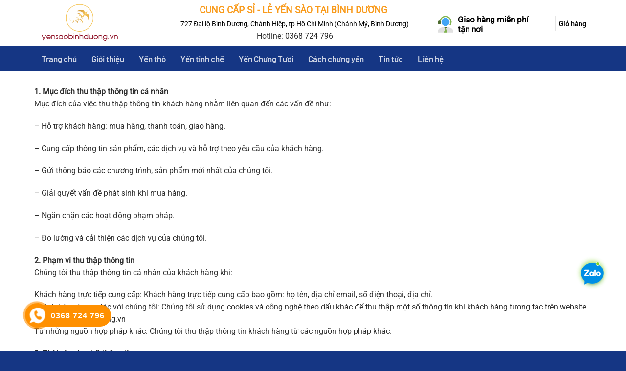

--- FILE ---
content_type: text/html; charset=UTF-8
request_url: https://yensaobinhduong.vn/chinh-sach-bao-mat/
body_size: 23981
content:
<!DOCTYPE html><html lang="vi" class="loading-site no-js"><head><script data-no-optimize="1">var litespeed_docref=sessionStorage.getItem("litespeed_docref");litespeed_docref&&(Object.defineProperty(document,"referrer",{get:function(){return litespeed_docref}}),sessionStorage.removeItem("litespeed_docref"));</script> <meta charset="UTF-8" /><link rel="profile" href="http://gmpg.org/xfn/11" /><link rel="pingback" href="https://yensaobinhduong.vn/xmlrpc.php" /> <script type="litespeed/javascript">(function(html){html.className=html.className.replace(/\bno-js\b/,'js')})(document.documentElement)</script> <title>Chính sách bảo mật - yensaobinhduong.vn - Cung cấp sỉ lẻ yến sào, tổ yến tại Bình Dương</title><meta name='robots' content='max-image-preview:large' /><style>img:is([sizes="auto" i], [sizes^="auto," i]) { contain-intrinsic-size: 3000px 1500px }</style><meta name="viewport" content="width=device-width, initial-scale=1" /><meta name="robots" content="max-snippet:-1, max-image-preview:large, max-video-preview:-1"/><link rel="canonical" href="https://yensaobinhduong.vn/chinh-sach-bao-mat/" /><meta property="og:locale" content="vi_VN" /><meta property="og:type" content="article" /><meta property="og:title" content="Chính sách bảo mật - yensaobinhduong.vn - Cung cấp sỉ lẻ yến sào, tổ yến tại Bình Dương" /><meta property="og:description" content="1. Mục đích thu thập thông tin cá nhân Mục đích của việc thu thập thông tin khách hàng nhằm liên quan đến các vấn đề như: – Hỗ trợ khách hàng: mua hàng, thanh toán, giao hàng. – Cung cấp thông tin sản phẩm, các dịch vụ và hỗ trợ theo yêu cầu của ..." /><meta property="og:url" content="https://yensaobinhduong.vn/chinh-sach-bao-mat/" /><meta property="og:site_name" content="yensaobinhduong.vn - Cung cấp sỉ lẻ yến sào, tổ yến tại Bình Dương" /><meta name="twitter:card" content="summary_large_image" /><meta name="twitter:description" content="1. Mục đích thu thập thông tin cá nhân Mục đích của việc thu thập thông tin khách hàng nhằm liên quan đến các vấn đề như: – Hỗ trợ khách hàng: mua hàng, thanh toán, giao hàng. – Cung cấp thông tin sản phẩm, các dịch vụ và hỗ trợ theo yêu cầu của ..." /><meta name="twitter:title" content="Chính sách bảo mật - yensaobinhduong.vn - Cung cấp sỉ lẻ yến sào, tổ yến tại Bình Dương" /> <script type='application/ld+json' class='yoast-schema-graph yoast-schema-graph--main'>{"@context":"https://schema.org","@graph":[{"@type":"WebSite","@id":"https://yensaobinhduong.vn/#website","url":"https://yensaobinhduong.vn/","name":"yensaobinhduong.vn - Cung c\u1ea5p s\u1ec9 l\u1ebb y\u1ebfn s\u00e0o, t\u1ed5 y\u1ebfn t\u1ea1i B\u00ecnh D\u01b0\u01a1ng","inLanguage":"vi","potentialAction":[{"@type":"SearchAction","target":"https://yensaobinhduong.vn/?s={search_term_string}","query-input":"required name=search_term_string"}]},{"@type":"WebPage","@id":"https://yensaobinhduong.vn/chinh-sach-bao-mat/#webpage","url":"https://yensaobinhduong.vn/chinh-sach-bao-mat/","name":"Ch\u00ednh s\u00e1ch b\u1ea3o m\u1eadt - yensaobinhduong.vn - Cung c\u1ea5p s\u1ec9 l\u1ebb y\u1ebfn s\u00e0o, t\u1ed5 y\u1ebfn t\u1ea1i B\u00ecnh D\u01b0\u01a1ng","isPartOf":{"@id":"https://yensaobinhduong.vn/#website"},"inLanguage":"vi","datePublished":"2022-05-17T03:26:57+00:00","dateModified":"2022-05-17T03:37:37+00:00","potentialAction":[{"@type":"ReadAction","target":["https://yensaobinhduong.vn/chinh-sach-bao-mat/"]}]}]}</script> <link rel='prefetch' href='https://yensaobinhduong.vn/wp-content/themes/flatsome/assets/js/flatsome.js?ver=a0a7aee297766598a20e' /><link rel='prefetch' href='https://yensaobinhduong.vn/wp-content/themes/flatsome/assets/js/chunk.slider.js?ver=3.18.7' /><link rel='prefetch' href='https://yensaobinhduong.vn/wp-content/themes/flatsome/assets/js/chunk.popups.js?ver=3.18.7' /><link rel='prefetch' href='https://yensaobinhduong.vn/wp-content/themes/flatsome/assets/js/chunk.tooltips.js?ver=3.18.7' /><link rel='prefetch' href='https://yensaobinhduong.vn/wp-content/themes/flatsome/assets/js/woocommerce.js?ver=49415fe6a9266f32f1f2' /><link rel="alternate" type="application/rss+xml" title="Dòng thông tin yensaobinhduong.vn - Cung cấp sỉ lẻ yến sào, tổ yến tại Bình Dương &raquo;" href="https://yensaobinhduong.vn/feed/" /><link rel="alternate" type="application/rss+xml" title="yensaobinhduong.vn - Cung cấp sỉ lẻ yến sào, tổ yến tại Bình Dương &raquo; Dòng bình luận" href="https://yensaobinhduong.vn/comments/feed/" /><link data-optimized="2" rel="stylesheet" href="https://yensaobinhduong.vn/wp-content/litespeed/css/a386ee0549058049e200e616c90924a9.css?ver=2c847" /><style id='wp-block-library-inline-css' type='text/css'>:root{--wp-admin-theme-color:#007cba;--wp-admin-theme-color--rgb:0,124,186;--wp-admin-theme-color-darker-10:#006ba1;--wp-admin-theme-color-darker-10--rgb:0,107,161;--wp-admin-theme-color-darker-20:#005a87;--wp-admin-theme-color-darker-20--rgb:0,90,135;--wp-admin-border-width-focus:2px;--wp-block-synced-color:#7a00df;--wp-block-synced-color--rgb:122,0,223;--wp-bound-block-color:var(--wp-block-synced-color)}@media (min-resolution:192dpi){:root{--wp-admin-border-width-focus:1.5px}}.wp-element-button{cursor:pointer}:root{--wp--preset--font-size--normal:16px;--wp--preset--font-size--huge:42px}:root .has-very-light-gray-background-color{background-color:#eee}:root .has-very-dark-gray-background-color{background-color:#313131}:root .has-very-light-gray-color{color:#eee}:root .has-very-dark-gray-color{color:#313131}:root .has-vivid-green-cyan-to-vivid-cyan-blue-gradient-background{background:linear-gradient(135deg,#00d084,#0693e3)}:root .has-purple-crush-gradient-background{background:linear-gradient(135deg,#34e2e4,#4721fb 50%,#ab1dfe)}:root .has-hazy-dawn-gradient-background{background:linear-gradient(135deg,#faaca8,#dad0ec)}:root .has-subdued-olive-gradient-background{background:linear-gradient(135deg,#fafae1,#67a671)}:root .has-atomic-cream-gradient-background{background:linear-gradient(135deg,#fdd79a,#004a59)}:root .has-nightshade-gradient-background{background:linear-gradient(135deg,#330968,#31cdcf)}:root .has-midnight-gradient-background{background:linear-gradient(135deg,#020381,#2874fc)}.has-regular-font-size{font-size:1em}.has-larger-font-size{font-size:2.625em}.has-normal-font-size{font-size:var(--wp--preset--font-size--normal)}.has-huge-font-size{font-size:var(--wp--preset--font-size--huge)}.has-text-align-center{text-align:center}.has-text-align-left{text-align:left}.has-text-align-right{text-align:right}#end-resizable-editor-section{display:none}.aligncenter{clear:both}.items-justified-left{justify-content:flex-start}.items-justified-center{justify-content:center}.items-justified-right{justify-content:flex-end}.items-justified-space-between{justify-content:space-between}.screen-reader-text{border:0;clip-path:inset(50%);height:1px;margin:-1px;overflow:hidden;padding:0;position:absolute;width:1px;word-wrap:normal!important}.screen-reader-text:focus{background-color:#ddd;clip-path:none;color:#444;display:block;font-size:1em;height:auto;left:5px;line-height:normal;padding:15px 23px 14px;text-decoration:none;top:5px;width:auto;z-index:100000}html :where(.has-border-color){border-style:solid}html :where([style*=border-top-color]){border-top-style:solid}html :where([style*=border-right-color]){border-right-style:solid}html :where([style*=border-bottom-color]){border-bottom-style:solid}html :where([style*=border-left-color]){border-left-style:solid}html :where([style*=border-width]){border-style:solid}html :where([style*=border-top-width]){border-top-style:solid}html :where([style*=border-right-width]){border-right-style:solid}html :where([style*=border-bottom-width]){border-bottom-style:solid}html :where([style*=border-left-width]){border-left-style:solid}html :where(img[class*=wp-image-]){height:auto;max-width:100%}:where(figure){margin:0 0 1em}html :where(.is-position-sticky){--wp-admin--admin-bar--position-offset:var(--wp-admin--admin-bar--height,0px)}@media screen and (max-width:600px){html :where(.is-position-sticky){--wp-admin--admin-bar--position-offset:0px}}</style><style id='woocommerce-inline-inline-css' type='text/css'>.woocommerce form .form-row .required { visibility: visible; }</style><style id='flatsome-main-inline-css' type='text/css'>@font-face {
				font-family: "fl-icons";
				font-display: block;
				src: url(https://yensaobinhduong.vn/wp-content/themes/flatsome/assets/css/icons/fl-icons.eot?v=3.18.7);
				src:
					url(https://yensaobinhduong.vn/wp-content/themes/flatsome/assets/css/icons/fl-icons.eot#iefix?v=3.18.7) format("embedded-opentype"),
					url(https://yensaobinhduong.vn/wp-content/themes/flatsome/assets/css/icons/fl-icons.woff2?v=3.18.7) format("woff2"),
					url(https://yensaobinhduong.vn/wp-content/themes/flatsome/assets/css/icons/fl-icons.ttf?v=3.18.7) format("truetype"),
					url(https://yensaobinhduong.vn/wp-content/themes/flatsome/assets/css/icons/fl-icons.woff?v=3.18.7) format("woff"),
					url(https://yensaobinhduong.vn/wp-content/themes/flatsome/assets/css/icons/fl-icons.svg?v=3.18.7#fl-icons) format("svg");
			}</style> <script type="litespeed/javascript" data-src="https://yensaobinhduong.vn/wp-includes/js/jquery/jquery.min.js" id="jquery-core-js"></script> <script id="wc-add-to-cart-js-extra" type="litespeed/javascript">var wc_add_to_cart_params={"ajax_url":"\/wp-admin\/admin-ajax.php","wc_ajax_url":"\/?wc-ajax=%%endpoint%%","i18n_view_cart":"Xem gi\u1ecf h\u00e0ng","cart_url":"https:\/\/yensaobinhduong.vn\/gio-hang\/","is_cart":"","cart_redirect_after_add":"no"}</script> <link rel="https://api.w.org/" href="https://yensaobinhduong.vn/wp-json/" /><link rel="alternate" title="JSON" type="application/json" href="https://yensaobinhduong.vn/wp-json/wp/v2/pages/1715" /><link rel="EditURI" type="application/rsd+xml" title="RSD" href="https://yensaobinhduong.vn/xmlrpc.php?rsd" /><meta name="generator" content="WordPress 6.8.3" /><meta name="generator" content="WooCommerce 10.1.2" /><link rel='shortlink' href='https://yensaobinhduong.vn/?p=1715' /><link rel="alternate" title="oNhúng (JSON)" type="application/json+oembed" href="https://yensaobinhduong.vn/wp-json/oembed/1.0/embed?url=https%3A%2F%2Fyensaobinhduong.vn%2Fchinh-sach-bao-mat%2F" /><link rel="alternate" title="oNhúng (XML)" type="text/xml+oembed" href="https://yensaobinhduong.vn/wp-json/oembed/1.0/embed?url=https%3A%2F%2Fyensaobinhduong.vn%2Fchinh-sach-bao-mat%2F&#038;format=xml" /><style>.hotline-phone-ring-circle {
					border-color: #ff9000;
				}
				.hotline-phone-ring-circle-fill, .hotline-phone-ring-img-circle, .hotline-bar {
					background-color: #ff9000;
				}</style><style>.hotline-phone-ring-wrap {
						 left: 20px;						 bottom: 20px;					}</style><style>.bg{opacity: 0; transition: opacity 1s; -webkit-transition: opacity 1s;} .bg-loaded{opacity: 1;}</style><noscript><style>.woocommerce-product-gallery{ opacity: 1 !important; }</style></noscript><link rel="icon" href="https://yensaobinhduong.vn/wp-content/uploads/2020/02/cropped-Untitled-5-100x100.png" sizes="32x32" /><link rel="icon" href="https://yensaobinhduong.vn/wp-content/uploads/2020/02/cropped-Untitled-5-300x300.png" sizes="192x192" /><link rel="apple-touch-icon" href="https://yensaobinhduong.vn/wp-content/uploads/2020/02/cropped-Untitled-5-300x300.png" /><meta name="msapplication-TileImage" content="https://yensaobinhduong.vn/wp-content/uploads/2020/02/cropped-Untitled-5-300x300.png" /><style id="custom-css" type="text/css">:root {--primary-color: #02b915;--fs-color-primary: #02b915;--fs-color-secondary: #07b419;--fs-color-success: #7a9c59;--fs-color-alert: #be0202;--fs-experimental-link-color: #262626;--fs-experimental-link-color-hover: #0a0a0a;}.tooltipster-base {--tooltip-color: #fff;--tooltip-bg-color: #000;}.off-canvas-right .mfp-content, .off-canvas-left .mfp-content {--drawer-width: 300px;}.off-canvas .mfp-content.off-canvas-cart {--drawer-width: 360px;}.container-width, .full-width .ubermenu-nav, .container, .row{max-width: 1170px}.row.row-collapse{max-width: 1140px}.row.row-small{max-width: 1162.5px}.row.row-large{max-width: 1200px}.header-main{height: 95px}#logo img{max-height: 95px}#logo{width:244px;}#logo img{padding:1px 0;}.header-bottom{min-height: 50px}.header-top{min-height: 35px}.transparent .header-main{height: 30px}.transparent #logo img{max-height: 30px}.has-transparent + .page-title:first-of-type,.has-transparent + #main > .page-title,.has-transparent + #main > div > .page-title,.has-transparent + #main .page-header-wrapper:first-of-type .page-title{padding-top: 80px;}.header.show-on-scroll,.stuck .header-main{height:50px!important}.stuck #logo img{max-height: 50px!important}.search-form{ width: 84%;}.header-bg-color {background-color: rgba(255,255,255,0.9)}.header-bottom {background-color: #153684}.stuck .header-main .nav > li > a{line-height: 11px }.header-bottom-nav > li > a{line-height: 16px }@media (max-width: 549px) {.header-main{height: 70px}#logo img{max-height: 70px}}.main-menu-overlay{background-color: #1e73be}.nav-dropdown-has-arrow.nav-dropdown-has-border li.has-dropdown:before{border-bottom-color: #adadad;}.nav .nav-dropdown{border-color: #adadad }.nav-dropdown{border-radius:5px}.nav-dropdown{font-size:80%}.nav-dropdown-has-arrow li.has-dropdown:after{border-bottom-color: #ffffff;}.nav .nav-dropdown{background-color: #ffffff}.header-top{background-color:#f2f2f2!important;}body{color: #2d2d2d}h1,h2,h3,h4,h5,h6,.heading-font{color: #0a0a0a;}body{font-size: 100%;}body{font-family: Roboto, sans-serif;}body {font-weight: 400;font-style: normal;}.nav > li > a {font-family: Barlow, sans-serif;}.mobile-sidebar-levels-2 .nav > li > ul > li > a {font-family: Barlow, sans-serif;}.nav > li > a,.mobile-sidebar-levels-2 .nav > li > ul > li > a {font-weight: 600;font-style: normal;}h1,h2,h3,h4,h5,h6,.heading-font, .off-canvas-center .nav-sidebar.nav-vertical > li > a{font-family: Barlow, sans-serif;}h1,h2,h3,h4,h5,h6,.heading-font,.banner h1,.banner h2 {font-weight: 600;font-style: normal;}.alt-font{font-family: "Dancing Script", sans-serif;}.alt-font {font-weight: 400!important;font-style: normal!important;}.widget:where(:not(.widget_shopping_cart)) a{color: #0a0a0a;}.widget:where(:not(.widget_shopping_cart)) a:hover{color: #0a0a0a;}.widget .tagcloud a:hover{border-color: #0a0a0a; background-color: #0a0a0a;}.shop-page-title.featured-title .title-overlay{background-color: rgba(0,0,0,0.3);}.has-equal-box-heights .box-image {padding-top: 100%;}.shop-page-title.featured-title .title-bg{background-image: url(https://yensaobinhduong.vn/wp-content/uploads/2020/04/bi-quyet-cach-chung-yen-khong-tanh-khong-mat-chat-1.jpg);}@media screen and (min-width: 550px){.products .box-vertical .box-image{min-width: 300px!important;width: 300px!important;}}.absolute-footer, html{background-color: #153684}.nav-vertical-fly-out > li + li {border-top-width: 1px; border-top-style: solid;}/* Custom CSS */.header-bottom-nav li{margin:0}.header-bottom-nav li a{padding-left:15px; padding-right:15px; line-height:30px; font-size:17px; }.nav-dropdown-default {padding: 10px;}.success-color {color: white;background: #9ec55a;padding: 10px;border-radius: 4px;font-size: 15px;}.cart_totalsspan.amountt{color:red}.address-field{width:100% !important}input[type='email'], input[type='search'], input[type='number'], input[type='url'], input[type='tel'], input[type='text'], textarea{margin-bottom: 0; font-size:15px; box-shadow:none; border-radius:4px}.blog-single .entry-meta .danh-muc{display: block;margin-bottom: 6px;}.blog-single .the-tim-kiem a{background: #e4e4e4;padding: 5px;color: #6e6e6e;margin-bottom: 5px;}.blog-single .the-tim-kiem a:hover{background: #0CE922; color:white}.blog-single .col{padding-bottom:0}.blog-single{padding-bottom:0}.blog-single .article-inner .entry-meta{font-size:15px}.blog-single .entry-content{padding:0}.blog-single .post-sidebar{padding-left:0}.blog-archive h1.page-title{font-size:22px; color:#0CE922}.blog-archive .post-item .box-text .post-title:hover{color:#0CE922 !important}.blog-archive .post-item{padding-bottom:0 !important}.blog-archive .large-9 .badge {display:none}.recent-blog-posts-li .badge-inner{border-radius:99%}.recent-blog-posts-li a{font-size:15px}.blog-archive .post-sidebar{padding-right:0}.row-lien-he .cot1 input[type='tel']{margin-bottom:0; border-radius:4px}.wpcf7-submit{font-size:15px !important; font-weight:normal !important; border-radius:3px !important; text-transform:none !important}.row-lien-he input[type='tel'], .row-lien-he input[type='text'], .row-lien-he textarea {margin-bottom:10px}.woocommerce .is-well{padding:20px; font-size:15px}.woocommerce-order-details h2, .woocommerce-customer-details h2{font-size:18px}#order_review button{border-radius:4px; font-weight:normal; text-transform:none}.has-border {border: 2px solid #010509;padding: 15px 20px 11px;}.woocommerce-billing-fields__field-wrapper.form-row label{font-family: "barlow", sans-serif;color: #0CE922;}.cart_totals .button{font-weight: normal;text-transform: none; border-radius:4px}.continue-shopping a, .continue-shopping button{font-weight: normal;text-transform: none;}.shop_table thead th, .shop_table .order-total td, .shop_table .order-total th{text-transform: none;font-family: "barlow", sans-serif;font-size: 18px;letter-spacing: 0;color: #0CE922;}ul.product_list_widget li a:not(.remove){font-size: 13px;color: #0CE922;}.widget_shopping_cart .button{text-transform:none; font-weight:normal; font-size:15px}.header-block{padding-top:3px !important}.header-bottom-nav li a:hover, .header-bottom-nav >li.active>a, .header-bottom-nav .current-menu-item a{background:#F4C558; color:white}.header-button a{line-height:20px}li.html input{height:40px; box-shadow: none;border-top-left-radius: 4px;border-bottom-left-radius: 3px;}.searchform .button.icon {height:40px !important;border-top-right-radius: 4px;border-bottom-right-radius: 4px;background: #0CE922;height: 35px;width: 57px;}.header-cart-icon img{max-width:40px}.account-link .image-icon img {max-width: 40px;border: 2px solid #0CE922;}.row-tieu-chi{margin-top:17px !important}.row-tieu-chi .icon-box .icon-box-text p{padding-top:3px; color:#0CE922}.section-title b{background-color: #0CE922;}.footer-secondary{padding:0}.footer-section {border-top:1px solid #ececec}.danh-muc-sp-section .product-category .box-image .image-cover{border-radius:10px}.danh-muc-sp-section .col, .tin-tuc .col{padding-bottom:0}.danh-muc-sp-section .product-category .box-text{padding: 10px;border-bottom-left-radius: 10px;border-bottom-right-radius: 10px;background-image: linear-gradient(#0087ff00, #000000);padding-top: 50px;}.danh-muc-sp-section .product-category .image-cover{border: 3px solid white;}.danh-muc-sp-section .product-category .col-innerr:hover {border-bottom:2px solid gray}.row-tieu-chi .icon-box{line-height:20px}.nav>li.header-divider{margin:0}.header-cart-title, .header-account-title{font-size: 15px;text-transform: none;font-weight: normal;letter-spacing: 0;color: black;}.category-section .badge-container .badge-inner{background:#FF0000; border-radius:99%; font-weight:normal}.category-section .badge-container{margin:10px}.section-title-container {margin-bottom: 10px;}.tin-tuc{padding-top:10px; padding-bottom:0 !important}.category-section .col{padding-bottom:0 !important}.section-title a:hover{color:red}.star-rating span:before, .star-rating:before, .woocommerce-page .star-rating:before {color: #ffac00;}.category-section .product-small .box-text .price ins span, .single-product .product-info .price ins span{font-size:22px; font-weight:bold; color:red; font-family: "barlow", sans-serif;}.single-product .product-info .cart{margin-bottom:0}.single-product .product-info .price del span{color:gray; font-size:14px}.category-section .product-small .box-text .product-title {margin-bottom:10px}.flickity-prev-next-button svg, .flickity-prev-next-button .arrow{border-color: currentColor;fill: #0CE922;transition: all 0.3s;background: white;border-radius: 99%;}.archive .product-small.box .product-title a:hover{color:#0CE922 !important}.archive .product-small.box .product-title a {color:black !important;}.category-section .product-small .box-text .product-title a, .tin-tuc .post-item .post-title{color:black}.tin-tuc .post-item .post-title{font-size:19px}.related .product-small.box .box-text, .archive .product-small.box .box-text{padding: 10px 0}.related .product-small.box .price ins span, .archive .product-small.box .price ins span{color:red; font-family:"barlow", sans-serif; font-size:19px}.related .product-small.box, .archive .product-small.box{border: 1px solid #eaeaea;padding: 10px;border-radius: 4px;}.tin-tuc .post-item .post-title:hover{color:#010509}.tin-tuc .post-item .box-image .image-cover{border-radius:10px}.banner-section img{border-radius:10px}.category-section .product-small .box-text{padding:0; padding-bottom:10px}.category-section .product-small.box { margin-bottom: 18px; border: 1px solid #ececec;padding: 10px;border-radius: 4px;}.section-title a{font-size:15px; font-weight:normal}.header-block .icon-box .icon-box-text{padding-left: 5px;font-size: 15px;line-height: 19px;padding-top: 4px;}.product-main {padding: 20px 0;}.thong-tin-ban-hang .clearboth{clear:both}.thong-tin-ban-hang .right{width:50%; float:left; padding-left:10px; display:inline-block}.thong-tin-ban-hang ul li{margin-bottom: 3px;background: url(https://bizhostvn.com/w/camera/wp-content/uploads/2019/03/check@2x.png);background-repeat: no-repeat;list-style: none;padding-left: 24px;background: url(/wp-content/uploads/2019/03/check@2x.png);background-repeat: no-repeat;background-size: 13px;background-position-y: 7px;margin-left: 0;}.thong-tin-ban-hang ul li .label{font-weight: bold;color: #000000;}.thong-tin-ban-hang h3{color:red}.thong-tin-ban-hang ul{margin-bottom:0; margin-left:0px}.thong-tin-ban-hang .left{width:50%; float:left; padding-right:10px; display:inline-block}.thong-tin-ban-hang{font-family: "barlow", sans-serif;width: 100%; font-size:17px;display: inline-block;background: #fcfcfc;padding: 20px;margin-bottom: 40px;border: 1px dashed #dedede;}.single-product .product-short-description p{margin-bottom:5px}.dark .breadcrumbs {color: #40e8ffe6;font-weight: normal;}.woocommerce-ordering select{font-size:15px}.single-product .product-short-description{height:80px; overflow:hidden; font-size: 14px;background: #f8f8f8;padding: 10px; margin-bottom:20px;color: #414141;}.single-product .zoom-button{border: 1px solid currentColor !important;}.section-title-normal span{border-bottom: 2px solid rgb(30, 115, 190);}.single-product #product-sidebar{padding-bottom:0; border-right:0; padding-right:10px}.widget .current-cat>a{color:#000000; font-weight:normal}.widget_product_categories li a{color:black}.widget_product_categories li{font-size:16px}.widget_product_categories{border: 1px solid #eaeaea;padding: 10px;}.single-product .product-info .product-title{font-size: 22px;color: #000000;}.single-product .product-info{padding-top:0; padding-bottom:0}.single-product #review_form_wrapper{margin-bottom:20px}.single-proudct .comment-form .submit{font-weight: normal;text-transform: none}.single-product .comment-form{margin-bottom:0 !important}.single-product .review-form-inner{padding: 15px 30px 0px;}.single-product #reviews .large-12{padding-bottom:0px}.single-product #reviews h3{color:#010509}.single-product .share-icons a{border: 1px solid silver;}.single-product .product-section-title{margin: 0;letter-spacing: 0;text-transform: none;font-size: 22px;color: #010509;}.product_meta>span {display: block; font-size: 15px;}.widget .is-divider{display:none}span.widget-title {display: block;padding-bottom: 10px;border-bottom: 1px solid #eaeaea;font-size: 20px;text-transform: none;letter-spacing: 0;font-weight: bold;font-family: "barlow", sans-serif;color: #000000;}.textwidget{font-size:15px; margin-top:10px}.widget{border: 1px solid #eaeaea;padding: 10px;}.single-product .product-tabs li.active>a{font-size:22px; color: rgb(30, 115, 190);}.product-footer .woocommerce-tabs {border-bottom: 1px solid #eaeaea;padding: 0;border-top: none;}.nav-line-bottom>li>a:before, .nav-line-grow>li>a:before, .nav-line>li>a:before{height:0}.single-product .product-tabs{font-size:22px; border-bottom:1px solid #eaeaea}span.devvn_title{font-family:"barlow", sans-serif}.devvn-popup-title, .popup-customer-info-group .devvn-order-btn{background:#0CE922 !important; font-family:"barlow", sans-serif}a.devvn_buy_now_style span {display: block;font-size: 12px;}a.devvn_buy_now_style strong{font-size:22px; font-weight:normal; font-family:"barlow", sans-serif}a.devvn_buy_now_style{max-width: 300px; margin-bottom:5px}.single-product .badge{width:40px; height:40px}.single-product .badge-container .badge-inner, .archive .badge-container .badge-inner{border-radius:99%; font-weight:normal; font-size: 14px; background:red}.devvn_readmore_taxonomy_flatsome a{text-align:left}.devvn_readmore_flatsome a {text-align: left;margin-bottom: 10px;}.single-product .badge-container, .archive .badge-container{margin:10px;}.product-gallery-slider img{border: 1px solid #eaeaea;}.single_add_to_cart_button{background-color: #004a8b;text-transform: none;font-weight: normal;border-radius: 4px;}.comments-title {display:none;}.thong-tin-ban-hang {display: none;}/* Custom CSS Mobile */@media (max-width: 549px){.off-canvas-left.dark .mfp-content{background: #177105}.icon-box-left .icon-box-img+.icon-box-text {padding-left: 5px;font-size: 13px;line-height: 15px;}.danh-muc-sp-section .gap-element{display:none !important}.danh-muc-sp-section .product-category {flex-basis:50%; max-width:50%;padding: 0 2.8px 0px; margin-bottom:3px}.section{padding-top: 10px !important;padding-bottom: 10px !important;}a.devvn_buy_now_style{max-width:100% !important}.thong-tin-ban-hang .left, .thong-tin-ban-hang .right{width:100%; padding-right:0; padding-left:0}.featured-title .page-title-inner {padding-bottom: 0px; padding-top:15px;}.blog-archive .post-item .post-title{font-size:16px}.blog-single .post-sidebar{padding-left:15px}.blog-archive .post-sidebar{padding-right:15px}}.label-new.menu-item > a:after{content:"Mới";}.label-hot.menu-item > a:after{content:"Thịnh hành";}.label-sale.menu-item > a:after{content:"Giảm giá";}.label-popular.menu-item > a:after{content:"Phổ biến";}</style><style id="kirki-inline-styles">/* vietnamese */
@font-face {
  font-family: 'Barlow';
  font-style: normal;
  font-weight: 600;
  font-display: swap;
  src: url(https://yensaobinhduong.vn/wp-content/fonts/barlow/7cHqv4kjgoGqM7E30-8s6FospT4.woff2) format('woff2');
  unicode-range: U+0102-0103, U+0110-0111, U+0128-0129, U+0168-0169, U+01A0-01A1, U+01AF-01B0, U+0300-0301, U+0303-0304, U+0308-0309, U+0323, U+0329, U+1EA0-1EF9, U+20AB;
}
/* latin-ext */
@font-face {
  font-family: 'Barlow';
  font-style: normal;
  font-weight: 600;
  font-display: swap;
  src: url(https://yensaobinhduong.vn/wp-content/fonts/barlow/7cHqv4kjgoGqM7E30-8s6VospT4.woff2) format('woff2');
  unicode-range: U+0100-02BA, U+02BD-02C5, U+02C7-02CC, U+02CE-02D7, U+02DD-02FF, U+0304, U+0308, U+0329, U+1D00-1DBF, U+1E00-1E9F, U+1EF2-1EFF, U+2020, U+20A0-20AB, U+20AD-20C0, U+2113, U+2C60-2C7F, U+A720-A7FF;
}
/* latin */
@font-face {
  font-family: 'Barlow';
  font-style: normal;
  font-weight: 600;
  font-display: swap;
  src: url(https://yensaobinhduong.vn/wp-content/fonts/barlow/7cHqv4kjgoGqM7E30-8s51os.woff2) format('woff2');
  unicode-range: U+0000-00FF, U+0131, U+0152-0153, U+02BB-02BC, U+02C6, U+02DA, U+02DC, U+0304, U+0308, U+0329, U+2000-206F, U+20AC, U+2122, U+2191, U+2193, U+2212, U+2215, U+FEFF, U+FFFD;
}/* cyrillic-ext */
@font-face {
  font-family: 'Roboto';
  font-style: normal;
  font-weight: 400;
  font-stretch: 100%;
  font-display: swap;
  src: url(https://yensaobinhduong.vn/wp-content/fonts/roboto/KFOMCnqEu92Fr1ME7kSn66aGLdTylUAMQXC89YmC2DPNWubEbVmZiArmlw.woff2) format('woff2');
  unicode-range: U+0460-052F, U+1C80-1C8A, U+20B4, U+2DE0-2DFF, U+A640-A69F, U+FE2E-FE2F;
}
/* cyrillic */
@font-face {
  font-family: 'Roboto';
  font-style: normal;
  font-weight: 400;
  font-stretch: 100%;
  font-display: swap;
  src: url(https://yensaobinhduong.vn/wp-content/fonts/roboto/KFOMCnqEu92Fr1ME7kSn66aGLdTylUAMQXC89YmC2DPNWubEbVmQiArmlw.woff2) format('woff2');
  unicode-range: U+0301, U+0400-045F, U+0490-0491, U+04B0-04B1, U+2116;
}
/* greek-ext */
@font-face {
  font-family: 'Roboto';
  font-style: normal;
  font-weight: 400;
  font-stretch: 100%;
  font-display: swap;
  src: url(https://yensaobinhduong.vn/wp-content/fonts/roboto/KFOMCnqEu92Fr1ME7kSn66aGLdTylUAMQXC89YmC2DPNWubEbVmYiArmlw.woff2) format('woff2');
  unicode-range: U+1F00-1FFF;
}
/* greek */
@font-face {
  font-family: 'Roboto';
  font-style: normal;
  font-weight: 400;
  font-stretch: 100%;
  font-display: swap;
  src: url(https://yensaobinhduong.vn/wp-content/fonts/roboto/KFOMCnqEu92Fr1ME7kSn66aGLdTylUAMQXC89YmC2DPNWubEbVmXiArmlw.woff2) format('woff2');
  unicode-range: U+0370-0377, U+037A-037F, U+0384-038A, U+038C, U+038E-03A1, U+03A3-03FF;
}
/* math */
@font-face {
  font-family: 'Roboto';
  font-style: normal;
  font-weight: 400;
  font-stretch: 100%;
  font-display: swap;
  src: url(https://yensaobinhduong.vn/wp-content/fonts/roboto/KFOMCnqEu92Fr1ME7kSn66aGLdTylUAMQXC89YmC2DPNWubEbVnoiArmlw.woff2) format('woff2');
  unicode-range: U+0302-0303, U+0305, U+0307-0308, U+0310, U+0312, U+0315, U+031A, U+0326-0327, U+032C, U+032F-0330, U+0332-0333, U+0338, U+033A, U+0346, U+034D, U+0391-03A1, U+03A3-03A9, U+03B1-03C9, U+03D1, U+03D5-03D6, U+03F0-03F1, U+03F4-03F5, U+2016-2017, U+2034-2038, U+203C, U+2040, U+2043, U+2047, U+2050, U+2057, U+205F, U+2070-2071, U+2074-208E, U+2090-209C, U+20D0-20DC, U+20E1, U+20E5-20EF, U+2100-2112, U+2114-2115, U+2117-2121, U+2123-214F, U+2190, U+2192, U+2194-21AE, U+21B0-21E5, U+21F1-21F2, U+21F4-2211, U+2213-2214, U+2216-22FF, U+2308-230B, U+2310, U+2319, U+231C-2321, U+2336-237A, U+237C, U+2395, U+239B-23B7, U+23D0, U+23DC-23E1, U+2474-2475, U+25AF, U+25B3, U+25B7, U+25BD, U+25C1, U+25CA, U+25CC, U+25FB, U+266D-266F, U+27C0-27FF, U+2900-2AFF, U+2B0E-2B11, U+2B30-2B4C, U+2BFE, U+3030, U+FF5B, U+FF5D, U+1D400-1D7FF, U+1EE00-1EEFF;
}
/* symbols */
@font-face {
  font-family: 'Roboto';
  font-style: normal;
  font-weight: 400;
  font-stretch: 100%;
  font-display: swap;
  src: url(https://yensaobinhduong.vn/wp-content/fonts/roboto/KFOMCnqEu92Fr1ME7kSn66aGLdTylUAMQXC89YmC2DPNWubEbVn6iArmlw.woff2) format('woff2');
  unicode-range: U+0001-000C, U+000E-001F, U+007F-009F, U+20DD-20E0, U+20E2-20E4, U+2150-218F, U+2190, U+2192, U+2194-2199, U+21AF, U+21E6-21F0, U+21F3, U+2218-2219, U+2299, U+22C4-22C6, U+2300-243F, U+2440-244A, U+2460-24FF, U+25A0-27BF, U+2800-28FF, U+2921-2922, U+2981, U+29BF, U+29EB, U+2B00-2BFF, U+4DC0-4DFF, U+FFF9-FFFB, U+10140-1018E, U+10190-1019C, U+101A0, U+101D0-101FD, U+102E0-102FB, U+10E60-10E7E, U+1D2C0-1D2D3, U+1D2E0-1D37F, U+1F000-1F0FF, U+1F100-1F1AD, U+1F1E6-1F1FF, U+1F30D-1F30F, U+1F315, U+1F31C, U+1F31E, U+1F320-1F32C, U+1F336, U+1F378, U+1F37D, U+1F382, U+1F393-1F39F, U+1F3A7-1F3A8, U+1F3AC-1F3AF, U+1F3C2, U+1F3C4-1F3C6, U+1F3CA-1F3CE, U+1F3D4-1F3E0, U+1F3ED, U+1F3F1-1F3F3, U+1F3F5-1F3F7, U+1F408, U+1F415, U+1F41F, U+1F426, U+1F43F, U+1F441-1F442, U+1F444, U+1F446-1F449, U+1F44C-1F44E, U+1F453, U+1F46A, U+1F47D, U+1F4A3, U+1F4B0, U+1F4B3, U+1F4B9, U+1F4BB, U+1F4BF, U+1F4C8-1F4CB, U+1F4D6, U+1F4DA, U+1F4DF, U+1F4E3-1F4E6, U+1F4EA-1F4ED, U+1F4F7, U+1F4F9-1F4FB, U+1F4FD-1F4FE, U+1F503, U+1F507-1F50B, U+1F50D, U+1F512-1F513, U+1F53E-1F54A, U+1F54F-1F5FA, U+1F610, U+1F650-1F67F, U+1F687, U+1F68D, U+1F691, U+1F694, U+1F698, U+1F6AD, U+1F6B2, U+1F6B9-1F6BA, U+1F6BC, U+1F6C6-1F6CF, U+1F6D3-1F6D7, U+1F6E0-1F6EA, U+1F6F0-1F6F3, U+1F6F7-1F6FC, U+1F700-1F7FF, U+1F800-1F80B, U+1F810-1F847, U+1F850-1F859, U+1F860-1F887, U+1F890-1F8AD, U+1F8B0-1F8BB, U+1F8C0-1F8C1, U+1F900-1F90B, U+1F93B, U+1F946, U+1F984, U+1F996, U+1F9E9, U+1FA00-1FA6F, U+1FA70-1FA7C, U+1FA80-1FA89, U+1FA8F-1FAC6, U+1FACE-1FADC, U+1FADF-1FAE9, U+1FAF0-1FAF8, U+1FB00-1FBFF;
}
/* vietnamese */
@font-face {
  font-family: 'Roboto';
  font-style: normal;
  font-weight: 400;
  font-stretch: 100%;
  font-display: swap;
  src: url(https://yensaobinhduong.vn/wp-content/fonts/roboto/KFOMCnqEu92Fr1ME7kSn66aGLdTylUAMQXC89YmC2DPNWubEbVmbiArmlw.woff2) format('woff2');
  unicode-range: U+0102-0103, U+0110-0111, U+0128-0129, U+0168-0169, U+01A0-01A1, U+01AF-01B0, U+0300-0301, U+0303-0304, U+0308-0309, U+0323, U+0329, U+1EA0-1EF9, U+20AB;
}
/* latin-ext */
@font-face {
  font-family: 'Roboto';
  font-style: normal;
  font-weight: 400;
  font-stretch: 100%;
  font-display: swap;
  src: url(https://yensaobinhduong.vn/wp-content/fonts/roboto/KFOMCnqEu92Fr1ME7kSn66aGLdTylUAMQXC89YmC2DPNWubEbVmaiArmlw.woff2) format('woff2');
  unicode-range: U+0100-02BA, U+02BD-02C5, U+02C7-02CC, U+02CE-02D7, U+02DD-02FF, U+0304, U+0308, U+0329, U+1D00-1DBF, U+1E00-1E9F, U+1EF2-1EFF, U+2020, U+20A0-20AB, U+20AD-20C0, U+2113, U+2C60-2C7F, U+A720-A7FF;
}
/* latin */
@font-face {
  font-family: 'Roboto';
  font-style: normal;
  font-weight: 400;
  font-stretch: 100%;
  font-display: swap;
  src: url(https://yensaobinhduong.vn/wp-content/fonts/roboto/KFOMCnqEu92Fr1ME7kSn66aGLdTylUAMQXC89YmC2DPNWubEbVmUiAo.woff2) format('woff2');
  unicode-range: U+0000-00FF, U+0131, U+0152-0153, U+02BB-02BC, U+02C6, U+02DA, U+02DC, U+0304, U+0308, U+0329, U+2000-206F, U+20AC, U+2122, U+2191, U+2193, U+2212, U+2215, U+FEFF, U+FFFD;
}/* vietnamese */
@font-face {
  font-family: 'Dancing Script';
  font-style: normal;
  font-weight: 400;
  font-display: swap;
  src: url(https://yensaobinhduong.vn/wp-content/fonts/dancing-script/If2cXTr6YS-zF4S-kcSWSVi_sxjsohD9F50Ruu7BMSo3Rep8ltA.woff2) format('woff2');
  unicode-range: U+0102-0103, U+0110-0111, U+0128-0129, U+0168-0169, U+01A0-01A1, U+01AF-01B0, U+0300-0301, U+0303-0304, U+0308-0309, U+0323, U+0329, U+1EA0-1EF9, U+20AB;
}
/* latin-ext */
@font-face {
  font-family: 'Dancing Script';
  font-style: normal;
  font-weight: 400;
  font-display: swap;
  src: url(https://yensaobinhduong.vn/wp-content/fonts/dancing-script/If2cXTr6YS-zF4S-kcSWSVi_sxjsohD9F50Ruu7BMSo3ROp8ltA.woff2) format('woff2');
  unicode-range: U+0100-02BA, U+02BD-02C5, U+02C7-02CC, U+02CE-02D7, U+02DD-02FF, U+0304, U+0308, U+0329, U+1D00-1DBF, U+1E00-1E9F, U+1EF2-1EFF, U+2020, U+20A0-20AB, U+20AD-20C0, U+2113, U+2C60-2C7F, U+A720-A7FF;
}
/* latin */
@font-face {
  font-family: 'Dancing Script';
  font-style: normal;
  font-weight: 400;
  font-display: swap;
  src: url(https://yensaobinhduong.vn/wp-content/fonts/dancing-script/If2cXTr6YS-zF4S-kcSWSVi_sxjsohD9F50Ruu7BMSo3Sup8.woff2) format('woff2');
  unicode-range: U+0000-00FF, U+0131, U+0152-0153, U+02BB-02BC, U+02C6, U+02DA, U+02DC, U+0304, U+0308, U+0329, U+2000-206F, U+20AC, U+2122, U+2191, U+2193, U+2212, U+2215, U+FEFF, U+FFFD;
}</style></head><body class="wp-singular page-template-default page page-id-1715 wp-theme-flatsome wp-child-theme-camera theme-flatsome woocommerce-no-js lightbox nav-dropdown-has-arrow nav-dropdown-has-shadow nav-dropdown-has-border"><a class="skip-link screen-reader-text" href="#main">Chuyển đến nội dung</a><div id="wrapper"><header id="header" class="header has-sticky sticky-jump"><div class="header-wrapper"><div id="masthead" class="header-main hide-for-sticky"><div class="header-inner flex-row container logo-left medium-logo-center" role="navigation"><div id="logo" class="flex-col logo"><a href="https://yensaobinhduong.vn/" title="yensaobinhduong.vn &#8211; Cung cấp sỉ lẻ yến sào, tổ yến tại Bình Dương" rel="home">
<img data-lazyloaded="1" src="[data-uri]" width="300" height="150" data-src="https://yensaobinhduong.vn/wp-content/uploads/2020/02/logo-yen-sao-binh-duong-vn.png" class="header_logo header-logo" alt="yensaobinhduong.vn &#8211; Cung cấp sỉ lẻ yến sào, tổ yến tại Bình Dương"/><img data-lazyloaded="1" src="[data-uri]"  width="300" height="150" data-src="https://yensaobinhduong.vn/wp-content/uploads/2020/02/logo-yen-sao-binh-duong-vn.png" class="header-logo-dark" alt="yensaobinhduong.vn &#8211; Cung cấp sỉ lẻ yến sào, tổ yến tại Bình Dương"/></a></div><div class="flex-col show-for-medium flex-left"><ul class="mobile-nav nav nav-left "><li class="nav-icon has-icon">
<a href="#" data-open="#main-menu" data-pos="left" data-bg="main-menu-overlay" data-color="dark" class="is-small" aria-label="Menu" aria-controls="main-menu" aria-expanded="false"><i class="icon-menu" ></i>
</a></li></ul></div><div class="flex-col hide-for-medium flex-left
flex-grow"><ul class="header-nav header-nav-main nav nav-left  nav-uppercase" ><li class="header-block"><div class="header-block-block-1"><div class="row header-block"  id="row-1589261346"><div id="col-367797736" class="col medium-8 small-12 large-8"  ><div class="col-inner"  ><p class="shop-phone" style="text-align: center;"><i class="fa fa-phone fa-6" aria-hidden="true"></i><span style="font-size: 120%; color: #f99b1c;"><strong>CUNG CẤP SỈ - LẺ YẾN SÀO TẠI BÌNH DƯƠNG </strong></span></p><p class="shop-phone" style="text-align: center;"><span style="color: #000000; font-size: 90%;">727 Đại lộ Bình Dương, Chánh Hiệp, tp Hồ Chí Minh (Chánh Mỹ, Bình Dương)<br /></span>Hotline: <a href="tel:0368724796">0368 724 796</a></p></div></div><div id="col-1444350651" class="col medium-4 small-12 large-4"  ><div class="col-inner"  ></p><div id="gap-102063417" class="gap-element clearfix" style="display:block; height:auto;"><style>#gap-102063417 {
  padding-top: 21px;
}</style></div><div class="icon-box featured-box icon-box-left text-left"  ><div class="icon-box-img" style="width: 40px"><div class="icon"><div class="icon-inner" >
<img data-lazyloaded="1" src="[data-uri]" width="72" height="72" data-src="https://yensaobinhduong.vn/wp-content/uploads/2020/01/support.png" class="attachment-medium size-medium" alt="" decoding="async" /></div></div></div><div class="icon-box-text last-reset"><p><span style="font-size: 110%;"><strong><span style="color: #000000;">Giao hàng miễn phí<br />
tận nơi</span></strong></span></p></div></div></div></div></div></div></li></ul></div><div class="flex-col hide-for-medium flex-right"><ul class="header-nav header-nav-main nav nav-right  nav-uppercase"><li class="header-divider"></li><li class="cart-item has-icon has-dropdown"><a href="https://yensaobinhduong.vn/gio-hang/" class="header-cart-link is-small" title="Giỏ hàng" ><span class="header-cart-title">
Giỏ hàng     </span><span class="image-icon header-cart-icon" data-icon-label="0">
<img data-lazyloaded="1" src="[data-uri]" class="cart-img-icon" alt="Giỏ hàng" data-src="https://cuonglinhkien.vn/wp-content/uploads/2020/01/shopping_cart-1.png"/>
</span>
</a><ul class="nav-dropdown nav-dropdown-bold"><li class="html widget_shopping_cart"><div class="widget_shopping_cart_content"><div class="ux-mini-cart-empty flex flex-row-col text-center pt pb"><div class="ux-mini-cart-empty-icon">
<svg xmlns="http://www.w3.org/2000/svg" viewBox="0 0 17 19" style="opacity:.1;height:80px;">
<path d="M8.5 0C6.7 0 5.3 1.2 5.3 2.7v2H2.1c-.3 0-.6.3-.7.7L0 18.2c0 .4.2.8.6.8h15.7c.4 0 .7-.3.7-.7v-.1L15.6 5.4c0-.3-.3-.6-.7-.6h-3.2v-2c0-1.6-1.4-2.8-3.2-2.8zM6.7 2.7c0-.8.8-1.4 1.8-1.4s1.8.6 1.8 1.4v2H6.7v-2zm7.5 3.4 1.3 11.5h-14L2.8 6.1h2.5v1.4c0 .4.3.7.7.7.4 0 .7-.3.7-.7V6.1h3.5v1.4c0 .4.3.7.7.7s.7-.3.7-.7V6.1h2.6z" fill-rule="evenodd" clip-rule="evenodd" fill="currentColor"></path>
</svg></div><p class="woocommerce-mini-cart__empty-message empty">Chưa có sản phẩm trong giỏ hàng.</p><p class="return-to-shop">
<a class="button primary wc-backward" href="https://yensaobinhduong.vn/mua/">
Quay trở lại cửa hàng				</a></p></div></div></li></ul></li></ul></div><div class="flex-col show-for-medium flex-right"><ul class="mobile-nav nav nav-right "><li class="cart-item has-icon"><a href="https://yensaobinhduong.vn/gio-hang/" class="header-cart-link is-small off-canvas-toggle nav-top-link" title="Giỏ hàng" data-open="#cart-popup" data-class="off-canvas-cart" data-pos="right" ><span class="image-icon header-cart-icon" data-icon-label="0">
<img data-lazyloaded="1" src="[data-uri]" class="cart-img-icon" alt="Giỏ hàng" data-src="https://cuonglinhkien.vn/wp-content/uploads/2020/01/shopping_cart-1.png"/>
</span>
</a><div id="cart-popup" class="mfp-hide"><div class="cart-popup-inner inner-padding cart-popup-inner--sticky"><div class="cart-popup-title text-center">
<span class="heading-font uppercase">Giỏ hàng</span><div class="is-divider"></div></div><div class="widget_shopping_cart"><div class="widget_shopping_cart_content"><div class="ux-mini-cart-empty flex flex-row-col text-center pt pb"><div class="ux-mini-cart-empty-icon">
<svg xmlns="http://www.w3.org/2000/svg" viewBox="0 0 17 19" style="opacity:.1;height:80px;">
<path d="M8.5 0C6.7 0 5.3 1.2 5.3 2.7v2H2.1c-.3 0-.6.3-.7.7L0 18.2c0 .4.2.8.6.8h15.7c.4 0 .7-.3.7-.7v-.1L15.6 5.4c0-.3-.3-.6-.7-.6h-3.2v-2c0-1.6-1.4-2.8-3.2-2.8zM6.7 2.7c0-.8.8-1.4 1.8-1.4s1.8.6 1.8 1.4v2H6.7v-2zm7.5 3.4 1.3 11.5h-14L2.8 6.1h2.5v1.4c0 .4.3.7.7.7.4 0 .7-.3.7-.7V6.1h3.5v1.4c0 .4.3.7.7.7s.7-.3.7-.7V6.1h2.6z" fill-rule="evenodd" clip-rule="evenodd" fill="currentColor"></path>
</svg></div><p class="woocommerce-mini-cart__empty-message empty">Chưa có sản phẩm trong giỏ hàng.</p><p class="return-to-shop">
<a class="button primary wc-backward" href="https://yensaobinhduong.vn/mua/">
Quay trở lại cửa hàng				</a></p></div></div></div></div></div></li></ul></div></div></div><div id="wide-nav" class="header-bottom wide-nav nav-dark hide-for-medium"><div class="flex-row container"><div class="flex-col hide-for-medium flex-left"><ul class="nav header-nav header-bottom-nav nav-left  nav-size-medium nav-spacing-xlarge"><li id="menu-item-499" class="menu-item menu-item-type-post_type menu-item-object-page menu-item-home menu-item-499 menu-item-design-default"><a href="https://yensaobinhduong.vn/" class="nav-top-link">Trang chủ</a></li><li id="menu-item-498" class="menu-item menu-item-type-post_type menu-item-object-page menu-item-498 menu-item-design-default"><a href="https://yensaobinhduong.vn/gioi-thieu/" class="nav-top-link">Giới thiệu</a></li><li id="menu-item-1092" class="menu-item menu-item-type-taxonomy menu-item-object-product_cat menu-item-1092 menu-item-design-default"><a href="https://yensaobinhduong.vn/danh-muc/yen-tho-con-long/" class="nav-top-link">Yến thô</a></li><li id="menu-item-1093" class="menu-item menu-item-type-taxonomy menu-item-object-product_cat menu-item-1093 menu-item-design-default"><a href="https://yensaobinhduong.vn/danh-muc/yen-tinh-che/" class="nav-top-link">Yến tinh chế</a></li><li id="menu-item-1112" class="menu-item menu-item-type-taxonomy menu-item-object-product_cat menu-item-1112 menu-item-design-default"><a href="https://yensaobinhduong.vn/danh-muc/yen-chung-tuoi/" class="nav-top-link">Yến Chưng Tươi</a></li><li id="menu-item-1094" class="menu-item menu-item-type-taxonomy menu-item-object-category menu-item-1094 menu-item-design-default"><a href="https://yensaobinhduong.vn/chuyen-muc/cach-chung-yen/" class="nav-top-link">Cách chưng yến</a></li><li id="menu-item-1095" class="menu-item menu-item-type-taxonomy menu-item-object-category menu-item-1095 menu-item-design-default"><a href="https://yensaobinhduong.vn/chuyen-muc/tin-tuc/" class="nav-top-link">Tin tức</a></li><li id="menu-item-497" class="menu-item menu-item-type-post_type menu-item-object-page menu-item-497 menu-item-design-default"><a href="https://yensaobinhduong.vn/lien-he/" class="nav-top-link">Liên hệ</a></li></ul></div><div class="flex-col hide-for-medium flex-right flex-grow"><ul class="nav header-nav header-bottom-nav nav-right  nav-size-medium nav-spacing-xlarge"></ul></div></div></div><div class="header-bg-container fill"><div class="header-bg-image fill"></div><div class="header-bg-color fill"></div></div></div></header><main id="main" class=""><div id="content" class="content-area page-wrapper" role="main"><div class="row row-main"><div class="large-12 col"><div class="col-inner"><p><strong>1. Mục đích thu thập thông tin cá nhân</strong><br />
Mục đích của việc thu thập thông tin khách hàng nhằm liên quan đến các vấn đề như:</p><p>– Hỗ trợ khách hàng: mua hàng, thanh toán, giao hàng.</p><p>– Cung cấp thông tin sản phẩm, các dịch vụ và hỗ trợ theo yêu cầu của khách hàng.</p><p>– Gửi thông báo các chương trình, sản phẩm mới nhất của chúng tôi.</p><p>– Giải quyết vấn đề phát sinh khi mua hàng.</p><p>– Ngăn chặn các hoạt động phạm pháp.</p><p>– Đo lường và cải thiện các dịch vụ của chúng tôi.</p><p><strong>2. Phạm vi thu thập thông tin</strong><br />
Chúng tôi thu thập thông tin cá nhân của khách hàng khi:</p><p>Khách hàng trực tiếp cung cấp: Khách hàng trực tiếp cung cấp bao gồm: họ tên, địa chỉ email, số điện thoại, địa chỉ.<br />
Khách hàng tương tác với chúng tôi: Chúng tôi sử dụng cookies và công nghệ theo dấu khác để thu thập một số thông tin khi khách hàng tương tác trên website <a href="https://yensaobinhduong.vn/">www.yensaobinhduong.vn</a><br />
Từ những nguồn hợp pháp khác: Chúng tôi thu thập thông tin khách hàng từ các nguồn hợp pháp khác.</p><p><strong>3. Thời gian lưu trữ thông tin</strong><br />
<strong>YSBD</strong> sẽ lưu trữ các thông tin cá nhân do khách hàng cung cấp trên các hệ thống nội bộ của chúng tôi trong quá trình cung cấp dịch vụ cho khách hàng hoặc khi khách hàng có yêu cầu hủy thông tin đã cấp.</p><p>Những người hoặc tổ chức có thể được tiếp cận với thông tin đó<br />
– Các đối tác là bên cung cấp dịch vụ cho chúng tôi liên quan đến thực hiện đơn hàng và chỉ giới hạn trong phạm vi thông tin cần thiết cũng như áp dụng các quy định đảm bảo an ninh, bảo mật các thông tin cá nhân.</p><p>– Chúng tôi sử dụng dịch vụ từ một nhà cung cấp dịch vụ là bên thứ ba để thực hiện một số hoạt động liên quan đến website www.yensaobinhduong.vn</p><p>Khi đó, bên thứ ba có thể truy cập hoặc xử lý các thông tin cá nhân trong quá trình cung cấp các dịch vụ đó. Chúng tôi yêu cầu các bên thứ ba này tuân thủ mọi luật lệ về bảo vệ thông tin cá nhân liên quan và các yêu cầu về an ninh liên quan đến thông tin cá nhân.</p><p>– Các chương trình có tính liên kết, đồng thực hiện, thuê ngoài cho các mục đích được nêu tại Mục 1 và luôn áp dụng các yêu cầu bảo mật thông tin cá nhân.</p><p>– Yêu cầu pháp lý: Chúng tôi có thể tiết lộ các thông tin cá nhân nếu điều đó do luật pháp yêu cầu và việc tiết lộ như vậy là cần thiết một cách hợp lý để tuân thủ các quy trình pháp lý.</p><p>– Chuyển giao kinh doanh (nếu có): trong trường hợp sáp nhập, hợp nhất toàn bộ hoặc một phần với công ty khác, người mua sẽ có quyền truy cập thông tin được chúng tôi lưu trữ, duy trì trong đó bao gồm cả thông tin cá nhân.</p><p><strong>Địa chỉ của đơn vị thu thập và quản lý thông tin</strong><br />
– Tên doanh nghiệp: <strong>Cơ sở kinh doanh Yến Sào Bình Dương</strong></p><p>– Trụ sở chính: Số 21 Dx117, Tân An, TDM, Tỉnh Bình Dương</p><p>Phương thức và công cụ để người dùng tiếp cận và chỉnh sửa dữ liệu:<br />
Nếu quý khách có bất cứ về yêu cầu nào về việc tiếp cận và chỉnh sửa thông tin cá nhân đã cung cấp, quý khách có thể:</p><p>– Gọi điện trực tiếp về số điện thoại: 0368724796</p><p>– Gửi mail: yensaobinhduong.vn@gmail.com</p></div></div></div></div></main><footer id="footer" class="footer-wrapper"><section class="section footer-section" id="section_2052652942"><div class="bg section-bg fill bg-fill  bg-loaded" ></div><div class="section-content relative"><div class="row row-small"  id="row-491521847"><div id="col-688772099" class="col medium-4 small-12 large-4"  ><div class="col-inner"  ><h3>Yến Sào Bình Dương</h3><div style="text-align: justify;"><span style="color: #000000;">Chuyên cung cấp yến sào sỉ - lẻ tại Bình Dương, tổ yến được<strong><em> yensaobinhduong.vn</em></strong> thu mua trực tiếp từ <strong>HỆ THỐNG</strong> nhà yến của <a href="https://yensaobinhduong.vn/"><strong>yến sào Bình Dương</strong></a> và các hộ nuôi yến tại Bình Dương không qua trung gian, yến đảm bảo chất lượng giá tốt. </span></div><h3>Thông tin liên hệ:</h3><p><strong>HỘ KINH DOANH YẾN SÀO TÂY NGUYÊN</strong></p><div style="text-align: left;"><strong>- Địa chỉ:</strong> <span style="color: #000000; font-size: 90%;"> 727 Đại lộ Bình Dương, Chánh Hiệp, tp HCM (Chánh Mỹ, Thủ Dầu Một, Bình Dương)</span></div><div style="text-align: left;"><strong>- Điện thoại: <span style="font-size: 105%;"><a href="tel:0368724796"><span style="color: #ff0000;">0368 724 796</span></a></span></strong></div><div style="text-align: left;"><strong>- Email</strong> về hòm thư: <a href="yensaobinhduong.vn@gmail.com">yensaobinhduong.vn@gmail.com</a></div><div class="box has-hover   has-hover box-text-bottom" ><div class="box-image" style="width:26%;">
<a href="https://goo.gl/maps/jocHu9kVAvCwxwiD7" target="_blank" rel="noopener" ><div class="" >
<img data-lazyloaded="1" src="[data-uri]" width="1240" height="800" data-src="https://yensaobinhduong.vn/wp-content/uploads/2022/05/google-maps-10.jpg" class="attachment- size-" alt="" decoding="async" loading="lazy" data-srcset="https://yensaobinhduong.vn/wp-content/uploads/2022/05/google-maps-10.jpg 1240w, https://yensaobinhduong.vn/wp-content/uploads/2022/05/google-maps-10-300x194.jpg 300w, https://yensaobinhduong.vn/wp-content/uploads/2022/05/google-maps-10-1024x661.jpg 1024w, https://yensaobinhduong.vn/wp-content/uploads/2022/05/google-maps-10-768x495.jpg 768w, https://yensaobinhduong.vn/wp-content/uploads/2022/05/google-maps-10-600x387.jpg 600w" data-sizes="auto, (max-width: 1240px) 100vw, 1240px" /></div>
</a></div><div class="box-text text-center" ><div class="box-text-inner"><p><strong><em>Đánh giá của bạn trên Google địa điểm sẽ giúp chúng tôi ngày một tốt hơn. Cảm ơn đánh giá của bạn !</em></strong></p>
<a href="https://goo.gl/maps/jocHu9kVAvCwxwiD7" target="_blank" class="button alert" rel="noopener"  style="border-radius:99px;">
<span>viết đánh giá</span>
</a></div></div></div></div></div><div id="col-2118399381" class="col medium-4 small-12 large-4"  ><div class="col-inner"  ><div class="row row-small"  id="row-878159804"><div id="col-1800072136" class="col small-12 large-12"  ><div class="col-inner"  ><h3>Chính sách</h3><div style="text-align: left;">- <a href="https://yensaobinhduong.vn/chinh-sach-bao-mat">Chính sách bảo mật</a></div><div>- <a href="https://yensaobinhduong.vn/chinh-sach-van-chuyen/">Chính sách vận chuyển</a><br />- <a href="https://yensaobinhduong.vn/chinh-sach-doi-tra/">Chính sách đổi trả</a><br />- <a href="https://yensaobinhduong.vn/quy-dinh-va-hinh-thuc-thanh-toan/">Quy định và hình thức thanh toán</a></div></div></div></div><div class="social-icons follow-icons full-width text-center" ><a href="https://www.facebook.com/yensaobinhduongvn/" target="_blank" data-label="Facebook" class="icon primary button circle facebook tooltip" title="Theo dõi trên Facebook" aria-label="Theo dõi trên Facebook" rel="noopener nofollow" ><i class="icon-facebook" ></i></a><a href="mailto:yensaobinhduong.vn@gmail.com" data-label="E-mail" target="_blank" class="icon primary button circle email tooltip" title="Gửi email cho chúng tôi" aria-label="Gửi email cho chúng tôi" rel="nofollow noopener" ><i class="icon-envelop" ></i></a><a href="tel:0972650566" data-label="Phone" target="_blank" class="icon primary button circle phone tooltip" title="Gọi cho chúng tôi" aria-label="Gọi cho chúng tôi" rel="nofollow noopener" ><i class="icon-phone" ></i></a><a href="https://www.youtube.com/channel/UCwG2VNvD2cIe5W2qYsrwfqw" data-label="YouTube" target="_blank" class="icon primary button circle youtube tooltip" title="Theo dõi trên YouTube" aria-label="Theo dõi trên YouTube" rel="noopener nofollow" ><i class="icon-youtube" ></i></a></div><div class="icon-box testimonial-box icon-box-left text-left"><div class="icon-box-text p-last-0"><div class="star-rating"><span style="width:100%"><strong class="rating"></strong></span></div><div class="testimonial-text line-height-small italic test_text first-reset last-reset is-italic"><h3>Cam kết từ Yến Sào Bình Dương</h3><p>"Tuyệt đối không sử dụng hóa chất tẩy, Không hóa phẩm màu, Không chất tạo đông, cô đặc...trong quá trình chế biến Yến sào và làm sạch lông Tổ yến"</p></div><div class="testimonial-meta pt-half">
<strong class="testimonial-name test_name"></strong>
<span class="testimonial-company test_company"></span></div></div></div></div></div><div id="col-1996881160" class="col medium-4 small-12 large-4"  ><div class="col-inner"  ><h3>Fanpage Facebok</h3><div class="fb-page" data-href="https://www.facebook.com/yensaobinhduongvn/" data-tabs="timeline" data-width="340" data-height="340" data-small-header="true" data-adapt-container-width="false" data-hide-cover="true" data-show-facepile="false"><blockquote class="fb-xfbml-parse-ignore" cite="https://www.facebook.com/yensaobinhduongvn/"><p><a href="https://www.facebook.com/yensaobinhduongvn/">Cung Cấp Sỉ - Lẻ Yến Sào, Tổ Yến tại Bình Dương</a></p></blockquote></div><div id="fb-root"> </div><p><script async defer crossorigin="anonymous" src="https://connect.facebook.net/vi_VN/sdk.js#xfbml=1&version=v6.0&appId=430766960932643&autoLogAppEvents=1"></script></p></div></div></div></div><style>#section_2052652942 {
  padding-top: 10px;
  padding-bottom: 10px;
  background-color: rgb(238, 238, 238);
}</style></section><div class="absolute-footer dark medium-text-center small-text-center"><div class="container clearfix"><div class="footer-secondary pull-right"><div class="footer-text inline-block small-block">
Hỗ trợ kỹ thuật: 0974 668 700</div></div><div class="footer-primary pull-left"><div class="copyright-footer">
Copyright 2025 © <a href="https://yensaobinhduong.vn" target="blank">yensaobinhduong.vn</a> | Thiết kế bởi <a href="https://tgpweb.net">Tgpweb</a></div></div></div></div><a href="#top" class="back-to-top button icon invert plain fixed bottom z-1 is-outline hide-for-medium circle" id="top-link" aria-label="Lên đầu trang"><i class="icon-angle-up" ></i></a></footer></div><div id="main-menu" class="mobile-sidebar no-scrollbar mfp-hide"><div class="sidebar-menu no-scrollbar "><ul class="nav nav-sidebar nav-vertical nav-uppercase" data-tab="1"><li class="header-search-form search-form html relative has-icon"><div class="header-search-form-wrapper"><div class="searchform-wrapper ux-search-box relative is-normal"><form role="search" method="get" class="searchform" action="https://yensaobinhduong.vn/"><div class="flex-row relative"><div class="flex-col flex-grow">
<label class="screen-reader-text" for="woocommerce-product-search-field-0">Tìm kiếm:</label>
<input type="search" id="woocommerce-product-search-field-0" class="search-field mb-0" placeholder="Tìm kiếm sản phẩm, danh mục..." value="" name="s" />
<input type="hidden" name="post_type" value="product" /></div><div class="flex-col">
<button type="submit" value="Tìm kiếm" class="ux-search-submit submit-button secondary button  icon mb-0" aria-label="Nộp">
<i class="icon-search" ></i>			</button></div></div><div class="live-search-results text-left z-top"></div></form></div></div></li><li class="menu-item menu-item-type-post_type menu-item-object-page menu-item-home menu-item-499"><a href="https://yensaobinhduong.vn/">Trang chủ</a></li><li class="menu-item menu-item-type-post_type menu-item-object-page menu-item-498"><a href="https://yensaobinhduong.vn/gioi-thieu/">Giới thiệu</a></li><li class="menu-item menu-item-type-taxonomy menu-item-object-product_cat menu-item-1092"><a href="https://yensaobinhduong.vn/danh-muc/yen-tho-con-long/">Yến thô</a></li><li class="menu-item menu-item-type-taxonomy menu-item-object-product_cat menu-item-1093"><a href="https://yensaobinhduong.vn/danh-muc/yen-tinh-che/">Yến tinh chế</a></li><li class="menu-item menu-item-type-taxonomy menu-item-object-product_cat menu-item-1112"><a href="https://yensaobinhduong.vn/danh-muc/yen-chung-tuoi/">Yến Chưng Tươi</a></li><li class="menu-item menu-item-type-taxonomy menu-item-object-category menu-item-1094"><a href="https://yensaobinhduong.vn/chuyen-muc/cach-chung-yen/">Cách chưng yến</a></li><li class="menu-item menu-item-type-taxonomy menu-item-object-category menu-item-1095"><a href="https://yensaobinhduong.vn/chuyen-muc/tin-tuc/">Tin tức</a></li><li class="menu-item menu-item-type-post_type menu-item-object-page menu-item-497"><a href="https://yensaobinhduong.vn/lien-he/">Liên hệ</a></li></ul></div></div> <script type="speculationrules">{"prefetch":[{"source":"document","where":{"and":[{"href_matches":"\/*"},{"not":{"href_matches":["\/wp-*.php","\/wp-admin\/*","\/wp-content\/uploads\/*","\/wp-content\/*","\/wp-content\/plugins\/*","\/wp-content\/themes\/camera\/*","\/wp-content\/themes\/flatsome\/*","\/*\\?(.+)"]}},{"not":{"selector_matches":"a[rel~=\"nofollow\"]"}},{"not":{"selector_matches":".no-prefetch, .no-prefetch a"}}]},"eagerness":"conservative"}]}</script> <script type="litespeed/javascript">(function(d,s,id){var js,fjs=d.getElementsByTagName(s)[0];js=d.createElement(s);js.id=id;js.src='https://connect.facebook.net/vi_VN/sdk/xfbml.customerchat.js#xfbml=1&version=v6.0&autoLogAppEvents=1'
fjs.parentNode.insertBefore(js,fjs)}(document,'script','facebook-jssdk'))</script> <div class="fb-customerchat" attribution="wordpress" attribution_version="2.3" page_id="109543837118924"></div><div class="zalo-container right">
<a id="zalo-btn" href="https://zalo.me/0368724796" target="_blank" rel="noopener noreferrer nofollow"><div class="zalo-ico zalo-has-notify"><div class="zalo-ico-main">
<img data-lazyloaded="1" src="[data-uri]" width="116" height="116" data-src="https://yensaobinhduong.vn/wp-content/plugins/contact-me-on-zalo/assets/images/zalo-1.png" alt="Contact Me on Zalo" /></div>
<em></em></div>
</a></div><div class="hotline-phone-ring-wrap"><div class="hotline-phone-ring"><div class="hotline-phone-ring-circle"></div><div class="hotline-phone-ring-circle-fill"></div><div class="hotline-phone-ring-img-circle">
<a href="tel:0368724796" class="pps-btn-img">
<img data-lazyloaded="1" src="[data-uri]" width="32" height="50" data-src="https://yensaobinhduong.vn/wp-content/plugins/hotline-phone-ring/assets/images/icon-2.png" alt="Số điện thoại" />
</a></div></div><div class="hotline-bar">
<a href="tel:0368724796">
<span class="text-hotline">0368 724 796</span>
</a></div></div><div id="login-form-popup" class="lightbox-content mfp-hide"><div class="woocommerce"><div class="woocommerce-notices-wrapper"></div><div class="account-container lightbox-inner"><div class="account-login-inner"><h3 class="uppercase">Đăng nhập</h3><form class="woocommerce-form woocommerce-form-login login" method="post"><p class="woocommerce-form-row woocommerce-form-row--wide form-row form-row-wide">
<label for="username">Tên tài khoản hoặc địa chỉ email&nbsp;<span class="required">*</span></label>
<input type="text" class="woocommerce-Input woocommerce-Input--text input-text" name="username" id="username" autocomplete="username" value="" /></p><p class="woocommerce-form-row woocommerce-form-row--wide form-row form-row-wide">
<label for="password">Mật khẩu&nbsp;<span class="required">*</span></label>
<input class="woocommerce-Input woocommerce-Input--text input-text" type="password" name="password" id="password" autocomplete="current-password" /></p><p class="form-row">
<label class="woocommerce-form__label woocommerce-form__label-for-checkbox woocommerce-form-login__rememberme">
<input class="woocommerce-form__input woocommerce-form__input-checkbox" name="rememberme" type="checkbox" id="rememberme" value="forever" /> <span>Ghi nhớ mật khẩu</span>
</label>
<input type="hidden" id="woocommerce-login-nonce" name="woocommerce-login-nonce" value="18e8f9d1fc" /><input type="hidden" name="_wp_http_referer" value="/chinh-sach-bao-mat/" />						<button type="submit" class="woocommerce-button button woocommerce-form-login__submit" name="login" value="Đăng nhập">Đăng nhập</button></p><p class="woocommerce-LostPassword lost_password">
<a href="https://yensaobinhduong.vn/tai-khoan/lost-password/">Quên mật khẩu?</a></p></form></div></div></div></div> <script type="litespeed/javascript">(function(){var c=document.body.className;c=c.replace(/woocommerce-no-js/,'woocommerce-js');document.body.className=c})()</script> <style id='global-styles-inline-css' type='text/css'>:root{--wp--preset--aspect-ratio--square: 1;--wp--preset--aspect-ratio--4-3: 4/3;--wp--preset--aspect-ratio--3-4: 3/4;--wp--preset--aspect-ratio--3-2: 3/2;--wp--preset--aspect-ratio--2-3: 2/3;--wp--preset--aspect-ratio--16-9: 16/9;--wp--preset--aspect-ratio--9-16: 9/16;--wp--preset--color--black: #000000;--wp--preset--color--cyan-bluish-gray: #abb8c3;--wp--preset--color--white: #ffffff;--wp--preset--color--pale-pink: #f78da7;--wp--preset--color--vivid-red: #cf2e2e;--wp--preset--color--luminous-vivid-orange: #ff6900;--wp--preset--color--luminous-vivid-amber: #fcb900;--wp--preset--color--light-green-cyan: #7bdcb5;--wp--preset--color--vivid-green-cyan: #00d084;--wp--preset--color--pale-cyan-blue: #8ed1fc;--wp--preset--color--vivid-cyan-blue: #0693e3;--wp--preset--color--vivid-purple: #9b51e0;--wp--preset--color--primary: #02b915;--wp--preset--color--secondary: #07b419;--wp--preset--color--success: #7a9c59;--wp--preset--color--alert: #be0202;--wp--preset--gradient--vivid-cyan-blue-to-vivid-purple: linear-gradient(135deg,rgba(6,147,227,1) 0%,rgb(155,81,224) 100%);--wp--preset--gradient--light-green-cyan-to-vivid-green-cyan: linear-gradient(135deg,rgb(122,220,180) 0%,rgb(0,208,130) 100%);--wp--preset--gradient--luminous-vivid-amber-to-luminous-vivid-orange: linear-gradient(135deg,rgba(252,185,0,1) 0%,rgba(255,105,0,1) 100%);--wp--preset--gradient--luminous-vivid-orange-to-vivid-red: linear-gradient(135deg,rgba(255,105,0,1) 0%,rgb(207,46,46) 100%);--wp--preset--gradient--very-light-gray-to-cyan-bluish-gray: linear-gradient(135deg,rgb(238,238,238) 0%,rgb(169,184,195) 100%);--wp--preset--gradient--cool-to-warm-spectrum: linear-gradient(135deg,rgb(74,234,220) 0%,rgb(151,120,209) 20%,rgb(207,42,186) 40%,rgb(238,44,130) 60%,rgb(251,105,98) 80%,rgb(254,248,76) 100%);--wp--preset--gradient--blush-light-purple: linear-gradient(135deg,rgb(255,206,236) 0%,rgb(152,150,240) 100%);--wp--preset--gradient--blush-bordeaux: linear-gradient(135deg,rgb(254,205,165) 0%,rgb(254,45,45) 50%,rgb(107,0,62) 100%);--wp--preset--gradient--luminous-dusk: linear-gradient(135deg,rgb(255,203,112) 0%,rgb(199,81,192) 50%,rgb(65,88,208) 100%);--wp--preset--gradient--pale-ocean: linear-gradient(135deg,rgb(255,245,203) 0%,rgb(182,227,212) 50%,rgb(51,167,181) 100%);--wp--preset--gradient--electric-grass: linear-gradient(135deg,rgb(202,248,128) 0%,rgb(113,206,126) 100%);--wp--preset--gradient--midnight: linear-gradient(135deg,rgb(2,3,129) 0%,rgb(40,116,252) 100%);--wp--preset--font-size--small: 13px;--wp--preset--font-size--medium: 20px;--wp--preset--font-size--large: 36px;--wp--preset--font-size--x-large: 42px;--wp--preset--spacing--20: 0.44rem;--wp--preset--spacing--30: 0.67rem;--wp--preset--spacing--40: 1rem;--wp--preset--spacing--50: 1.5rem;--wp--preset--spacing--60: 2.25rem;--wp--preset--spacing--70: 3.38rem;--wp--preset--spacing--80: 5.06rem;--wp--preset--shadow--natural: 6px 6px 9px rgba(0, 0, 0, 0.2);--wp--preset--shadow--deep: 12px 12px 50px rgba(0, 0, 0, 0.4);--wp--preset--shadow--sharp: 6px 6px 0px rgba(0, 0, 0, 0.2);--wp--preset--shadow--outlined: 6px 6px 0px -3px rgba(255, 255, 255, 1), 6px 6px rgba(0, 0, 0, 1);--wp--preset--shadow--crisp: 6px 6px 0px rgba(0, 0, 0, 1);}:where(body) { margin: 0; }.wp-site-blocks > .alignleft { float: left; margin-right: 2em; }.wp-site-blocks > .alignright { float: right; margin-left: 2em; }.wp-site-blocks > .aligncenter { justify-content: center; margin-left: auto; margin-right: auto; }:where(.is-layout-flex){gap: 0.5em;}:where(.is-layout-grid){gap: 0.5em;}.is-layout-flow > .alignleft{float: left;margin-inline-start: 0;margin-inline-end: 2em;}.is-layout-flow > .alignright{float: right;margin-inline-start: 2em;margin-inline-end: 0;}.is-layout-flow > .aligncenter{margin-left: auto !important;margin-right: auto !important;}.is-layout-constrained > .alignleft{float: left;margin-inline-start: 0;margin-inline-end: 2em;}.is-layout-constrained > .alignright{float: right;margin-inline-start: 2em;margin-inline-end: 0;}.is-layout-constrained > .aligncenter{margin-left: auto !important;margin-right: auto !important;}.is-layout-constrained > :where(:not(.alignleft):not(.alignright):not(.alignfull)){margin-left: auto !important;margin-right: auto !important;}body .is-layout-flex{display: flex;}.is-layout-flex{flex-wrap: wrap;align-items: center;}.is-layout-flex > :is(*, div){margin: 0;}body .is-layout-grid{display: grid;}.is-layout-grid > :is(*, div){margin: 0;}body{padding-top: 0px;padding-right: 0px;padding-bottom: 0px;padding-left: 0px;}a:where(:not(.wp-element-button)){text-decoration: none;}:root :where(.wp-element-button, .wp-block-button__link){background-color: #32373c;border-width: 0;color: #fff;font-family: inherit;font-size: inherit;line-height: inherit;padding: calc(0.667em + 2px) calc(1.333em + 2px);text-decoration: none;}.has-black-color{color: var(--wp--preset--color--black) !important;}.has-cyan-bluish-gray-color{color: var(--wp--preset--color--cyan-bluish-gray) !important;}.has-white-color{color: var(--wp--preset--color--white) !important;}.has-pale-pink-color{color: var(--wp--preset--color--pale-pink) !important;}.has-vivid-red-color{color: var(--wp--preset--color--vivid-red) !important;}.has-luminous-vivid-orange-color{color: var(--wp--preset--color--luminous-vivid-orange) !important;}.has-luminous-vivid-amber-color{color: var(--wp--preset--color--luminous-vivid-amber) !important;}.has-light-green-cyan-color{color: var(--wp--preset--color--light-green-cyan) !important;}.has-vivid-green-cyan-color{color: var(--wp--preset--color--vivid-green-cyan) !important;}.has-pale-cyan-blue-color{color: var(--wp--preset--color--pale-cyan-blue) !important;}.has-vivid-cyan-blue-color{color: var(--wp--preset--color--vivid-cyan-blue) !important;}.has-vivid-purple-color{color: var(--wp--preset--color--vivid-purple) !important;}.has-primary-color{color: var(--wp--preset--color--primary) !important;}.has-secondary-color{color: var(--wp--preset--color--secondary) !important;}.has-success-color{color: var(--wp--preset--color--success) !important;}.has-alert-color{color: var(--wp--preset--color--alert) !important;}.has-black-background-color{background-color: var(--wp--preset--color--black) !important;}.has-cyan-bluish-gray-background-color{background-color: var(--wp--preset--color--cyan-bluish-gray) !important;}.has-white-background-color{background-color: var(--wp--preset--color--white) !important;}.has-pale-pink-background-color{background-color: var(--wp--preset--color--pale-pink) !important;}.has-vivid-red-background-color{background-color: var(--wp--preset--color--vivid-red) !important;}.has-luminous-vivid-orange-background-color{background-color: var(--wp--preset--color--luminous-vivid-orange) !important;}.has-luminous-vivid-amber-background-color{background-color: var(--wp--preset--color--luminous-vivid-amber) !important;}.has-light-green-cyan-background-color{background-color: var(--wp--preset--color--light-green-cyan) !important;}.has-vivid-green-cyan-background-color{background-color: var(--wp--preset--color--vivid-green-cyan) !important;}.has-pale-cyan-blue-background-color{background-color: var(--wp--preset--color--pale-cyan-blue) !important;}.has-vivid-cyan-blue-background-color{background-color: var(--wp--preset--color--vivid-cyan-blue) !important;}.has-vivid-purple-background-color{background-color: var(--wp--preset--color--vivid-purple) !important;}.has-primary-background-color{background-color: var(--wp--preset--color--primary) !important;}.has-secondary-background-color{background-color: var(--wp--preset--color--secondary) !important;}.has-success-background-color{background-color: var(--wp--preset--color--success) !important;}.has-alert-background-color{background-color: var(--wp--preset--color--alert) !important;}.has-black-border-color{border-color: var(--wp--preset--color--black) !important;}.has-cyan-bluish-gray-border-color{border-color: var(--wp--preset--color--cyan-bluish-gray) !important;}.has-white-border-color{border-color: var(--wp--preset--color--white) !important;}.has-pale-pink-border-color{border-color: var(--wp--preset--color--pale-pink) !important;}.has-vivid-red-border-color{border-color: var(--wp--preset--color--vivid-red) !important;}.has-luminous-vivid-orange-border-color{border-color: var(--wp--preset--color--luminous-vivid-orange) !important;}.has-luminous-vivid-amber-border-color{border-color: var(--wp--preset--color--luminous-vivid-amber) !important;}.has-light-green-cyan-border-color{border-color: var(--wp--preset--color--light-green-cyan) !important;}.has-vivid-green-cyan-border-color{border-color: var(--wp--preset--color--vivid-green-cyan) !important;}.has-pale-cyan-blue-border-color{border-color: var(--wp--preset--color--pale-cyan-blue) !important;}.has-vivid-cyan-blue-border-color{border-color: var(--wp--preset--color--vivid-cyan-blue) !important;}.has-vivid-purple-border-color{border-color: var(--wp--preset--color--vivid-purple) !important;}.has-primary-border-color{border-color: var(--wp--preset--color--primary) !important;}.has-secondary-border-color{border-color: var(--wp--preset--color--secondary) !important;}.has-success-border-color{border-color: var(--wp--preset--color--success) !important;}.has-alert-border-color{border-color: var(--wp--preset--color--alert) !important;}.has-vivid-cyan-blue-to-vivid-purple-gradient-background{background: var(--wp--preset--gradient--vivid-cyan-blue-to-vivid-purple) !important;}.has-light-green-cyan-to-vivid-green-cyan-gradient-background{background: var(--wp--preset--gradient--light-green-cyan-to-vivid-green-cyan) !important;}.has-luminous-vivid-amber-to-luminous-vivid-orange-gradient-background{background: var(--wp--preset--gradient--luminous-vivid-amber-to-luminous-vivid-orange) !important;}.has-luminous-vivid-orange-to-vivid-red-gradient-background{background: var(--wp--preset--gradient--luminous-vivid-orange-to-vivid-red) !important;}.has-very-light-gray-to-cyan-bluish-gray-gradient-background{background: var(--wp--preset--gradient--very-light-gray-to-cyan-bluish-gray) !important;}.has-cool-to-warm-spectrum-gradient-background{background: var(--wp--preset--gradient--cool-to-warm-spectrum) !important;}.has-blush-light-purple-gradient-background{background: var(--wp--preset--gradient--blush-light-purple) !important;}.has-blush-bordeaux-gradient-background{background: var(--wp--preset--gradient--blush-bordeaux) !important;}.has-luminous-dusk-gradient-background{background: var(--wp--preset--gradient--luminous-dusk) !important;}.has-pale-ocean-gradient-background{background: var(--wp--preset--gradient--pale-ocean) !important;}.has-electric-grass-gradient-background{background: var(--wp--preset--gradient--electric-grass) !important;}.has-midnight-gradient-background{background: var(--wp--preset--gradient--midnight) !important;}.has-small-font-size{font-size: var(--wp--preset--font-size--small) !important;}.has-medium-font-size{font-size: var(--wp--preset--font-size--medium) !important;}.has-large-font-size{font-size: var(--wp--preset--font-size--large) !important;}.has-x-large-font-size{font-size: var(--wp--preset--font-size--x-large) !important;}</style> <script id="wp-i18n-js-after" type="litespeed/javascript">wp.i18n.setLocaleData({'text direction\u0004ltr':['ltr']})</script> <script id="contact-form-7-js-translations" type="litespeed/javascript">(function(domain,translations){var localeData=translations.locale_data[domain]||translations.locale_data.messages;localeData[""].domain=domain;wp.i18n.setLocaleData(localeData,domain)})("contact-form-7",{"translation-revision-date":"2024-08-11 13:44:17+0000","generator":"GlotPress\/4.0.1","domain":"messages","locale_data":{"messages":{"":{"domain":"messages","plural-forms":"nplurals=1; plural=0;","lang":"vi_VN"},"This contact form is placed in the wrong place.":["Bi\u1ec3u m\u1eabu li\u00ean h\u1ec7 n\u00e0y \u0111\u01b0\u1ee3c \u0111\u1eb7t sai v\u1ecb tr\u00ed."],"Error:":["L\u1ed7i:"]}},"comment":{"reference":"includes\/js\/index.js"}})</script> <script id="contact-form-7-js-before" type="litespeed/javascript">var wpcf7={"api":{"root":"https:\/\/yensaobinhduong.vn\/wp-json\/","namespace":"contact-form-7\/v1"},"cached":1}</script> <script id="kk-star-ratings-js-extra" type="litespeed/javascript">var kk_star_ratings={"action":"kk-star-ratings","endpoint":"https:\/\/yensaobinhduong.vn\/wp-admin\/admin-ajax.php","nonce":"db0cb22543"}</script> <script id="woocommerce-js-extra" type="litespeed/javascript">var woocommerce_params={"ajax_url":"\/wp-admin\/admin-ajax.php","wc_ajax_url":"\/?wc-ajax=%%endpoint%%","i18n_password_show":"Hi\u1ec3n th\u1ecb m\u1eadt kh\u1ea9u","i18n_password_hide":"\u1ea8n m\u1eadt kh\u1ea9u"}</script> <script id="wc-order-attribution-js-extra" type="litespeed/javascript">var wc_order_attribution={"params":{"lifetime":1.0e-5,"session":30,"base64":!1,"ajaxurl":"https:\/\/yensaobinhduong.vn\/wp-admin\/admin-ajax.php","prefix":"wc_order_attribution_","allowTracking":!0},"fields":{"source_type":"current.typ","referrer":"current_add.rf","utm_campaign":"current.cmp","utm_source":"current.src","utm_medium":"current.mdm","utm_content":"current.cnt","utm_id":"current.id","utm_term":"current.trm","utm_source_platform":"current.plt","utm_creative_format":"current.fmt","utm_marketing_tactic":"current.tct","session_entry":"current_add.ep","session_start_time":"current_add.fd","session_pages":"session.pgs","session_count":"udata.vst","user_agent":"udata.uag"}}</script> <script id="flatsome-js-js-extra" type="litespeed/javascript">var flatsomeVars={"theme":{"version":"3.18.7"},"ajaxurl":"https:\/\/yensaobinhduong.vn\/wp-admin\/admin-ajax.php","rtl":"","sticky_height":"50","stickyHeaderHeight":"0","scrollPaddingTop":"0","assets_url":"https:\/\/yensaobinhduong.vn\/wp-content\/themes\/flatsome\/assets\/","lightbox":{"close_markup":"<button title=\"%title%\" type=\"button\" class=\"mfp-close\"><svg xmlns=\"http:\/\/www.w3.org\/2000\/svg\" width=\"28\" height=\"28\" viewBox=\"0 0 24 24\" fill=\"none\" stroke=\"currentColor\" stroke-width=\"2\" stroke-linecap=\"round\" stroke-linejoin=\"round\" class=\"feather feather-x\"><line x1=\"18\" y1=\"6\" x2=\"6\" y2=\"18\"><\/line><line x1=\"6\" y1=\"6\" x2=\"18\" y2=\"18\"><\/line><\/svg><\/button>","close_btn_inside":!1},"user":{"can_edit_pages":!1},"i18n":{"mainMenu":"Menu ch\u00ednh","toggleButton":"Chuy\u1ec3n \u0111\u1ed5i"},"options":{"cookie_notice_version":"1","swatches_layout":!1,"swatches_disable_deselect":!1,"swatches_box_select_event":!1,"swatches_box_behavior_selected":!1,"swatches_box_update_urls":"1","swatches_box_reset":!1,"swatches_box_reset_limited":!1,"swatches_box_reset_extent":!1,"swatches_box_reset_time":300,"search_result_latency":"0"},"is_mini_cart_reveal":"1"}</script> <script id="wc-cart-fragments-js-extra" type="litespeed/javascript">var wc_cart_fragments_params={"ajax_url":"\/wp-admin\/admin-ajax.php","wc_ajax_url":"\/?wc-ajax=%%endpoint%%","cart_hash_key":"wc_cart_hash_194b09d99ce9181218d4238cb1752643","fragment_name":"wc_fragments_194b09d99ce9181218d4238cb1752643","request_timeout":"5000"}</script> <script data-no-optimize="1">window.lazyLoadOptions=Object.assign({},{threshold:300},window.lazyLoadOptions||{});!function(t,e){"object"==typeof exports&&"undefined"!=typeof module?module.exports=e():"function"==typeof define&&define.amd?define(e):(t="undefined"!=typeof globalThis?globalThis:t||self).LazyLoad=e()}(this,function(){"use strict";function e(){return(e=Object.assign||function(t){for(var e=1;e<arguments.length;e++){var n,a=arguments[e];for(n in a)Object.prototype.hasOwnProperty.call(a,n)&&(t[n]=a[n])}return t}).apply(this,arguments)}function o(t){return e({},at,t)}function l(t,e){return t.getAttribute(gt+e)}function c(t){return l(t,vt)}function s(t,e){return function(t,e,n){e=gt+e;null!==n?t.setAttribute(e,n):t.removeAttribute(e)}(t,vt,e)}function i(t){return s(t,null),0}function r(t){return null===c(t)}function u(t){return c(t)===_t}function d(t,e,n,a){t&&(void 0===a?void 0===n?t(e):t(e,n):t(e,n,a))}function f(t,e){et?t.classList.add(e):t.className+=(t.className?" ":"")+e}function _(t,e){et?t.classList.remove(e):t.className=t.className.replace(new RegExp("(^|\\s+)"+e+"(\\s+|$)")," ").replace(/^\s+/,"").replace(/\s+$/,"")}function g(t){return t.llTempImage}function v(t,e){!e||(e=e._observer)&&e.unobserve(t)}function b(t,e){t&&(t.loadingCount+=e)}function p(t,e){t&&(t.toLoadCount=e)}function n(t){for(var e,n=[],a=0;e=t.children[a];a+=1)"SOURCE"===e.tagName&&n.push(e);return n}function h(t,e){(t=t.parentNode)&&"PICTURE"===t.tagName&&n(t).forEach(e)}function a(t,e){n(t).forEach(e)}function m(t){return!!t[lt]}function E(t){return t[lt]}function I(t){return delete t[lt]}function y(e,t){var n;m(e)||(n={},t.forEach(function(t){n[t]=e.getAttribute(t)}),e[lt]=n)}function L(a,t){var o;m(a)&&(o=E(a),t.forEach(function(t){var e,n;e=a,(t=o[n=t])?e.setAttribute(n,t):e.removeAttribute(n)}))}function k(t,e,n){f(t,e.class_loading),s(t,st),n&&(b(n,1),d(e.callback_loading,t,n))}function A(t,e,n){n&&t.setAttribute(e,n)}function O(t,e){A(t,rt,l(t,e.data_sizes)),A(t,it,l(t,e.data_srcset)),A(t,ot,l(t,e.data_src))}function w(t,e,n){var a=l(t,e.data_bg_multi),o=l(t,e.data_bg_multi_hidpi);(a=nt&&o?o:a)&&(t.style.backgroundImage=a,n=n,f(t=t,(e=e).class_applied),s(t,dt),n&&(e.unobserve_completed&&v(t,e),d(e.callback_applied,t,n)))}function x(t,e){!e||0<e.loadingCount||0<e.toLoadCount||d(t.callback_finish,e)}function M(t,e,n){t.addEventListener(e,n),t.llEvLisnrs[e]=n}function N(t){return!!t.llEvLisnrs}function z(t){if(N(t)){var e,n,a=t.llEvLisnrs;for(e in a){var o=a[e];n=e,o=o,t.removeEventListener(n,o)}delete t.llEvLisnrs}}function C(t,e,n){var a;delete t.llTempImage,b(n,-1),(a=n)&&--a.toLoadCount,_(t,e.class_loading),e.unobserve_completed&&v(t,n)}function R(i,r,c){var l=g(i)||i;N(l)||function(t,e,n){N(t)||(t.llEvLisnrs={});var a="VIDEO"===t.tagName?"loadeddata":"load";M(t,a,e),M(t,"error",n)}(l,function(t){var e,n,a,o;n=r,a=c,o=u(e=i),C(e,n,a),f(e,n.class_loaded),s(e,ut),d(n.callback_loaded,e,a),o||x(n,a),z(l)},function(t){var e,n,a,o;n=r,a=c,o=u(e=i),C(e,n,a),f(e,n.class_error),s(e,ft),d(n.callback_error,e,a),o||x(n,a),z(l)})}function T(t,e,n){var a,o,i,r,c;t.llTempImage=document.createElement("IMG"),R(t,e,n),m(c=t)||(c[lt]={backgroundImage:c.style.backgroundImage}),i=n,r=l(a=t,(o=e).data_bg),c=l(a,o.data_bg_hidpi),(r=nt&&c?c:r)&&(a.style.backgroundImage='url("'.concat(r,'")'),g(a).setAttribute(ot,r),k(a,o,i)),w(t,e,n)}function G(t,e,n){var a;R(t,e,n),a=e,e=n,(t=Et[(n=t).tagName])&&(t(n,a),k(n,a,e))}function D(t,e,n){var a;a=t,(-1<It.indexOf(a.tagName)?G:T)(t,e,n)}function S(t,e,n){var a;t.setAttribute("loading","lazy"),R(t,e,n),a=e,(e=Et[(n=t).tagName])&&e(n,a),s(t,_t)}function V(t){t.removeAttribute(ot),t.removeAttribute(it),t.removeAttribute(rt)}function j(t){h(t,function(t){L(t,mt)}),L(t,mt)}function F(t){var e;(e=yt[t.tagName])?e(t):m(e=t)&&(t=E(e),e.style.backgroundImage=t.backgroundImage)}function P(t,e){var n;F(t),n=e,r(e=t)||u(e)||(_(e,n.class_entered),_(e,n.class_exited),_(e,n.class_applied),_(e,n.class_loading),_(e,n.class_loaded),_(e,n.class_error)),i(t),I(t)}function U(t,e,n,a){var o;n.cancel_on_exit&&(c(t)!==st||"IMG"===t.tagName&&(z(t),h(o=t,function(t){V(t)}),V(o),j(t),_(t,n.class_loading),b(a,-1),i(t),d(n.callback_cancel,t,e,a)))}function $(t,e,n,a){var o,i,r=(i=t,0<=bt.indexOf(c(i)));s(t,"entered"),f(t,n.class_entered),_(t,n.class_exited),o=t,i=a,n.unobserve_entered&&v(o,i),d(n.callback_enter,t,e,a),r||D(t,n,a)}function q(t){return t.use_native&&"loading"in HTMLImageElement.prototype}function H(t,o,i){t.forEach(function(t){return(a=t).isIntersecting||0<a.intersectionRatio?$(t.target,t,o,i):(e=t.target,n=t,a=o,t=i,void(r(e)||(f(e,a.class_exited),U(e,n,a,t),d(a.callback_exit,e,n,t))));var e,n,a})}function B(e,n){var t;tt&&!q(e)&&(n._observer=new IntersectionObserver(function(t){H(t,e,n)},{root:(t=e).container===document?null:t.container,rootMargin:t.thresholds||t.threshold+"px"}))}function J(t){return Array.prototype.slice.call(t)}function K(t){return t.container.querySelectorAll(t.elements_selector)}function Q(t){return c(t)===ft}function W(t,e){return e=t||K(e),J(e).filter(r)}function X(e,t){var n;(n=K(e),J(n).filter(Q)).forEach(function(t){_(t,e.class_error),i(t)}),t.update()}function t(t,e){var n,a,t=o(t);this._settings=t,this.loadingCount=0,B(t,this),n=t,a=this,Y&&window.addEventListener("online",function(){X(n,a)}),this.update(e)}var Y="undefined"!=typeof window,Z=Y&&!("onscroll"in window)||"undefined"!=typeof navigator&&/(gle|ing|ro)bot|crawl|spider/i.test(navigator.userAgent),tt=Y&&"IntersectionObserver"in window,et=Y&&"classList"in document.createElement("p"),nt=Y&&1<window.devicePixelRatio,at={elements_selector:".lazy",container:Z||Y?document:null,threshold:300,thresholds:null,data_src:"src",data_srcset:"srcset",data_sizes:"sizes",data_bg:"bg",data_bg_hidpi:"bg-hidpi",data_bg_multi:"bg-multi",data_bg_multi_hidpi:"bg-multi-hidpi",data_poster:"poster",class_applied:"applied",class_loading:"litespeed-loading",class_loaded:"litespeed-loaded",class_error:"error",class_entered:"entered",class_exited:"exited",unobserve_completed:!0,unobserve_entered:!1,cancel_on_exit:!0,callback_enter:null,callback_exit:null,callback_applied:null,callback_loading:null,callback_loaded:null,callback_error:null,callback_finish:null,callback_cancel:null,use_native:!1},ot="src",it="srcset",rt="sizes",ct="poster",lt="llOriginalAttrs",st="loading",ut="loaded",dt="applied",ft="error",_t="native",gt="data-",vt="ll-status",bt=[st,ut,dt,ft],pt=[ot],ht=[ot,ct],mt=[ot,it,rt],Et={IMG:function(t,e){h(t,function(t){y(t,mt),O(t,e)}),y(t,mt),O(t,e)},IFRAME:function(t,e){y(t,pt),A(t,ot,l(t,e.data_src))},VIDEO:function(t,e){a(t,function(t){y(t,pt),A(t,ot,l(t,e.data_src))}),y(t,ht),A(t,ct,l(t,e.data_poster)),A(t,ot,l(t,e.data_src)),t.load()}},It=["IMG","IFRAME","VIDEO"],yt={IMG:j,IFRAME:function(t){L(t,pt)},VIDEO:function(t){a(t,function(t){L(t,pt)}),L(t,ht),t.load()}},Lt=["IMG","IFRAME","VIDEO"];return t.prototype={update:function(t){var e,n,a,o=this._settings,i=W(t,o);{if(p(this,i.length),!Z&&tt)return q(o)?(e=o,n=this,i.forEach(function(t){-1!==Lt.indexOf(t.tagName)&&S(t,e,n)}),void p(n,0)):(t=this._observer,o=i,t.disconnect(),a=t,void o.forEach(function(t){a.observe(t)}));this.loadAll(i)}},destroy:function(){this._observer&&this._observer.disconnect(),K(this._settings).forEach(function(t){I(t)}),delete this._observer,delete this._settings,delete this.loadingCount,delete this.toLoadCount},loadAll:function(t){var e=this,n=this._settings;W(t,n).forEach(function(t){v(t,e),D(t,n,e)})},restoreAll:function(){var e=this._settings;K(e).forEach(function(t){P(t,e)})}},t.load=function(t,e){e=o(e);D(t,e)},t.resetStatus=function(t){i(t)},t}),function(t,e){"use strict";function n(){e.body.classList.add("litespeed_lazyloaded")}function a(){console.log("[LiteSpeed] Start Lazy Load"),o=new LazyLoad(Object.assign({},t.lazyLoadOptions||{},{elements_selector:"[data-lazyloaded]",callback_finish:n})),i=function(){o.update()},t.MutationObserver&&new MutationObserver(i).observe(e.documentElement,{childList:!0,subtree:!0,attributes:!0})}var o,i;t.addEventListener?t.addEventListener("load",a,!1):t.attachEvent("onload",a)}(window,document);</script><script data-no-optimize="1">window.litespeed_ui_events=window.litespeed_ui_events||["mouseover","click","keydown","wheel","touchmove","touchstart"];var urlCreator=window.URL||window.webkitURL;function litespeed_load_delayed_js_force(){console.log("[LiteSpeed] Start Load JS Delayed"),litespeed_ui_events.forEach(e=>{window.removeEventListener(e,litespeed_load_delayed_js_force,{passive:!0})}),document.querySelectorAll("iframe[data-litespeed-src]").forEach(e=>{e.setAttribute("src",e.getAttribute("data-litespeed-src"))}),"loading"==document.readyState?window.addEventListener("DOMContentLoaded",litespeed_load_delayed_js):litespeed_load_delayed_js()}litespeed_ui_events.forEach(e=>{window.addEventListener(e,litespeed_load_delayed_js_force,{passive:!0})});async function litespeed_load_delayed_js(){let t=[];for(var d in document.querySelectorAll('script[type="litespeed/javascript"]').forEach(e=>{t.push(e)}),t)await new Promise(e=>litespeed_load_one(t[d],e));document.dispatchEvent(new Event("DOMContentLiteSpeedLoaded")),window.dispatchEvent(new Event("DOMContentLiteSpeedLoaded"))}function litespeed_load_one(t,e){console.log("[LiteSpeed] Load ",t);var d=document.createElement("script");d.addEventListener("load",e),d.addEventListener("error",e),t.getAttributeNames().forEach(e=>{"type"!=e&&d.setAttribute("data-src"==e?"src":e,t.getAttribute(e))});let a=!(d.type="text/javascript");!d.src&&t.textContent&&(d.src=litespeed_inline2src(t.textContent),a=!0),t.after(d),t.remove(),a&&e()}function litespeed_inline2src(t){try{var d=urlCreator.createObjectURL(new Blob([t.replace(/^(?:<!--)?(.*?)(?:-->)?$/gm,"$1")],{type:"text/javascript"}))}catch(e){d="data:text/javascript;base64,"+btoa(t.replace(/^(?:<!--)?(.*?)(?:-->)?$/gm,"$1"))}return d}</script><script data-no-optimize="1">var litespeed_vary=document.cookie.replace(/(?:(?:^|.*;\s*)_lscache_vary\s*\=\s*([^;]*).*$)|^.*$/,"");litespeed_vary||fetch("/wp-content/plugins/litespeed-cache/guest.vary.php",{method:"POST",cache:"no-cache",redirect:"follow"}).then(e=>e.json()).then(e=>{console.log(e),e.hasOwnProperty("reload")&&"yes"==e.reload&&(sessionStorage.setItem("litespeed_docref",document.referrer),window.location.reload(!0))});</script><script data-optimized="1" type="litespeed/javascript" data-src="https://yensaobinhduong.vn/wp-content/litespeed/js/b523e7ab6e119c6d899013122365d6e6.js?ver=2c847"></script></body></html>
<!-- Page optimized by LiteSpeed Cache @2025-12-23 05:35:17 -->

<!-- Page cached by LiteSpeed Cache 7.5.0.1 on 2025-12-23 05:35:17 -->
<!-- Guest Mode -->
<!-- QUIC.cloud UCSS in queue -->